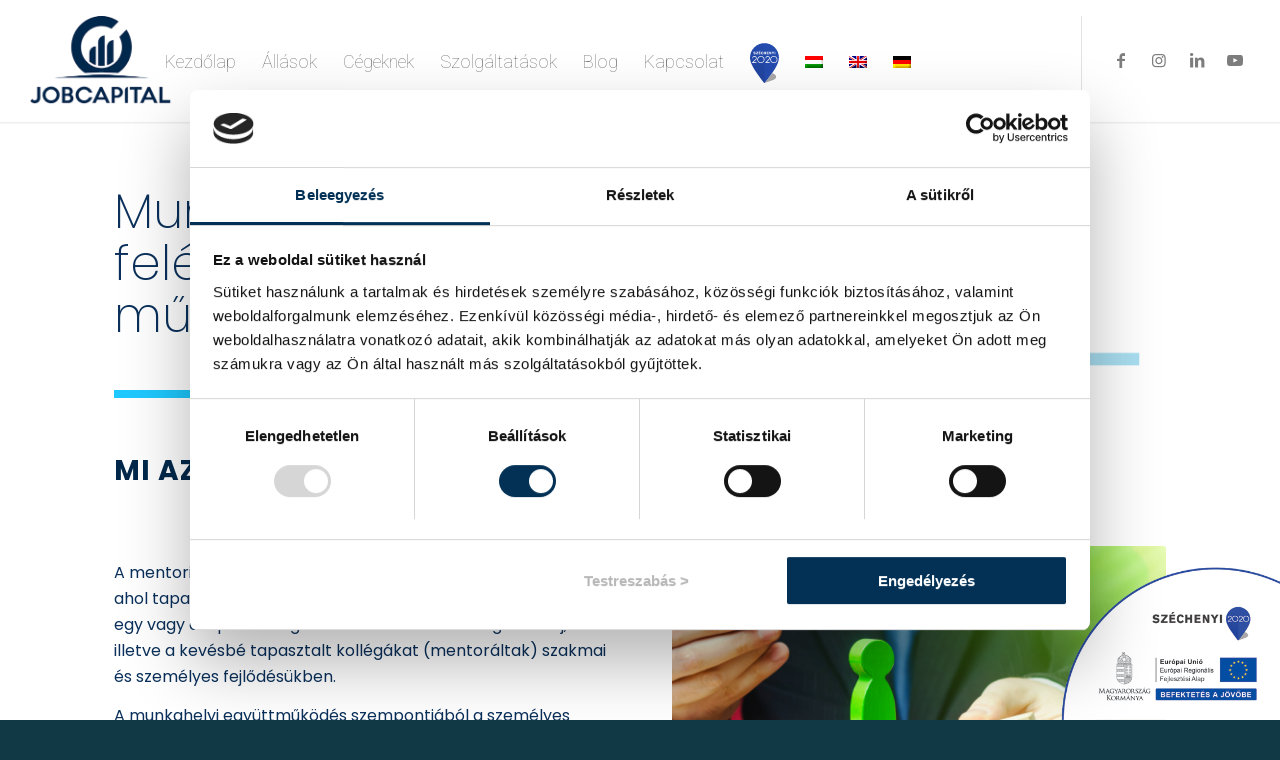

--- FILE ---
content_type: text/html; charset=UTF-8
request_url: https://jobcapital.hu/szolgaltatasok/mentoring/
body_size: 22481
content:
<!DOCTYPE html>
<html lang="hu-HU" class="html_stretched responsive av-preloader-disabled  html_header_top html_logo_left html_main_nav_header html_menu_right html_slim html_header_sticky html_header_shrinking_disabled html_mobile_menu_tablet html_header_searchicon_disabled html_content_align_center html_header_unstick_top html_header_stretch html_minimal_header html_minimal_header_shadow html_av-submenu-hidden html_av-submenu-display-click html_av-overlay-side html_av-overlay-side-classic html_av-submenu-clone html_entry_id_3779 av-cookies-no-cookie-consent av-default-lightbox av-no-preview html_text_menu_active av-mobile-menu-switch-default">
<head>
<meta charset="UTF-8" />


<!-- mobile setting -->
<meta name="viewport" content="width=device-width, initial-scale=1">

<!-- Scripts/CSS and wp_head hook -->
<meta name='robots' content='index, follow, max-image-preview:large, max-snippet:-1, max-video-preview:-1' />
	<style>img:is([sizes="auto" i], [sizes^="auto," i]) { contain-intrinsic-size: 3000px 1500px }</style>
	<link rel="alternate" hreflang="hu" href="https://jobcapital.hu/szolgaltatasok/mentoring/" />
<link rel="alternate" hreflang="en" href="https://jobcapital.hu/en/services/temporary-labour-placement-4/" />
<link rel="alternate" hreflang="de" href="https://jobcapital.hu/de/dienstleistungen/arbeitskraefteueberlassung-5/" />
<link rel="alternate" hreflang="x-default" href="https://jobcapital.hu/szolgaltatasok/mentoring/" />

	<!-- This site is optimized with the Yoast SEO plugin v25.7 - https://yoast.com/wordpress/plugins/seo/ -->
	<title>Munkahelyi mentoring felépítése és működtetése - Jobcapital</title>
	<meta name="description" content="A mentoring során a tapasztaltabb munkavállalók segítik az új, illetve kevésbé tapasztalt kollégákat a szakmai fejlődésükben." />
	<link rel="canonical" href="https://jobcapital.hu/szolgaltatasok/mentoring/" />
	<meta property="og:locale" content="hu_HU" />
	<meta property="og:type" content="article" />
	<meta property="og:title" content="Munkahelyi mentoring felépítése és működtetése - Jobcapital" />
	<meta property="og:description" content="A mentoring során a tapasztaltabb munkavállalók segítik az új, illetve kevésbé tapasztalt kollégákat a szakmai fejlődésükben." />
	<meta property="og:url" content="https://jobcapital.hu/szolgaltatasok/mentoring/" />
	<meta property="og:site_name" content="Jobcapital" />
	<meta property="article:publisher" content="https://www.facebook.com/jobcapitalpecs" />
	<meta property="article:modified_time" content="2025-03-12T09:49:27+00:00" />
	<meta property="og:image" content="https://jobcapital.hu/wp-content/uploads/mentoring-jobcapital-szolgaltatas-1024x683.jpg" />
	<meta property="og:image:width" content="1024" />
	<meta property="og:image:height" content="683" />
	<meta property="og:image:type" content="image/jpeg" />
	<meta name="twitter:card" content="summary_large_image" />
	<meta name="twitter:label1" content="Becsült olvasási idő" />
	<meta name="twitter:data1" content="18 perc" />
	<script type="application/ld+json" class="yoast-schema-graph">{"@context":"https://schema.org","@graph":[{"@type":"WebPage","@id":"https://jobcapital.hu/szolgaltatasok/mentoring/","url":"https://jobcapital.hu/szolgaltatasok/mentoring/","name":"Munkahelyi mentoring felépítése és működtetése - Jobcapital","isPartOf":{"@id":"https://jobcapital.hu/#website"},"primaryImageOfPage":{"@id":"https://jobcapital.hu/szolgaltatasok/mentoring/#primaryimage"},"image":{"@id":"https://jobcapital.hu/szolgaltatasok/mentoring/#primaryimage"},"thumbnailUrl":"https://jobcapital.hu/wp-content/uploads/mentoring-jobcapital-szolgaltatas-scaled.jpg","datePublished":"2023-08-29T12:37:17+00:00","dateModified":"2025-03-12T09:49:27+00:00","description":"A mentoring során a tapasztaltabb munkavállalók segítik az új, illetve kevésbé tapasztalt kollégákat a szakmai fejlődésükben.","breadcrumb":{"@id":"https://jobcapital.hu/szolgaltatasok/mentoring/#breadcrumb"},"inLanguage":"hu","potentialAction":[{"@type":"ReadAction","target":["https://jobcapital.hu/szolgaltatasok/mentoring/"]}]},{"@type":"ImageObject","inLanguage":"hu","@id":"https://jobcapital.hu/szolgaltatasok/mentoring/#primaryimage","url":"https://jobcapital.hu/wp-content/uploads/mentoring-jobcapital-szolgaltatas-scaled.jpg","contentUrl":"https://jobcapital.hu/wp-content/uploads/mentoring-jobcapital-szolgaltatas-scaled.jpg","width":2560,"height":1706},{"@type":"BreadcrumbList","@id":"https://jobcapital.hu/szolgaltatasok/mentoring/#breadcrumb","itemListElement":[{"@type":"ListItem","position":1,"name":"Home","item":"https://jobcapital.hu/"},{"@type":"ListItem","position":2,"name":"Szolgáltatások","item":"https://jobcapital.hu/szolgaltatasok/"},{"@type":"ListItem","position":3,"name":"Munkahelyi mentoring felépítése és működtetése"}]},{"@type":"WebSite","@id":"https://jobcapital.hu/#website","url":"https://jobcapital.hu/","name":"Jobcapital","description":"","publisher":{"@id":"https://jobcapital.hu/#organization"},"potentialAction":[{"@type":"SearchAction","target":{"@type":"EntryPoint","urlTemplate":"https://jobcapital.hu/?s={search_term_string}"},"query-input":{"@type":"PropertyValueSpecification","valueRequired":true,"valueName":"search_term_string"}}],"inLanguage":"hu"},{"@type":"Organization","@id":"https://jobcapital.hu/#organization","name":"Jobcapital","url":"https://jobcapital.hu/","logo":{"@type":"ImageObject","inLanguage":"hu","@id":"https://jobcapital.hu/#/schema/logo/image/","url":"https://jobcapital.hu/wp-content/uploads/jobcapital-logo.png","contentUrl":"https://jobcapital.hu/wp-content/uploads/jobcapital-logo.png","width":1163,"height":817,"caption":"Jobcapital"},"image":{"@id":"https://jobcapital.hu/#/schema/logo/image/"},"sameAs":["https://www.facebook.com/jobcapitalpecs","https://www.linkedin.com/company/jobcapital/?viewAsMember=true"]}]}</script>
	<!-- / Yoast SEO plugin. -->


<link rel='dns-prefetch' href='//jobcapital.hu' />
<link rel="alternate" type="application/rss+xml" title="Jobcapital &raquo; hírcsatorna" href="https://jobcapital.hu/feed/" />
<link rel="alternate" type="application/rss+xml" title="Jobcapital &raquo; hozzászólás hírcsatorna" href="https://jobcapital.hu/comments/feed/" />

<!-- google webfont font replacement -->

			<script type='text/javascript'>

				(function() {

					/*	check if webfonts are disabled by user setting via cookie - or user must opt in.	*/
					var html = document.getElementsByTagName('html')[0];
					var cookie_check = html.className.indexOf('av-cookies-needs-opt-in') >= 0 || html.className.indexOf('av-cookies-can-opt-out') >= 0;
					var allow_continue = true;
					var silent_accept_cookie = html.className.indexOf('av-cookies-user-silent-accept') >= 0;

					if( cookie_check && ! silent_accept_cookie )
					{
						if( ! document.cookie.match(/aviaCookieConsent/) || html.className.indexOf('av-cookies-session-refused') >= 0 )
						{
							allow_continue = false;
						}
						else
						{
							if( ! document.cookie.match(/aviaPrivacyRefuseCookiesHideBar/) )
							{
								allow_continue = false;
							}
							else if( ! document.cookie.match(/aviaPrivacyEssentialCookiesEnabled/) )
							{
								allow_continue = false;
							}
							else if( document.cookie.match(/aviaPrivacyGoogleWebfontsDisabled/) )
							{
								allow_continue = false;
							}
						}
					}

					if( allow_continue )
					{
						var f = document.createElement('link');

						f.type 	= 'text/css';
						f.rel 	= 'stylesheet';
						f.href 	= '//fonts.googleapis.com/css?family=Roboto:100,400,700&display=auto';
						f.id 	= 'avia-google-webfont';

						document.getElementsByTagName('head')[0].appendChild(f);
					}
				})();

			</script>
			<script type="text/javascript">
/* <![CDATA[ */
window._wpemojiSettings = {"baseUrl":"https:\/\/s.w.org\/images\/core\/emoji\/16.0.1\/72x72\/","ext":".png","svgUrl":"https:\/\/s.w.org\/images\/core\/emoji\/16.0.1\/svg\/","svgExt":".svg","source":{"concatemoji":"https:\/\/jobcapital.hu\/wp-includes\/js\/wp-emoji-release.min.js?ver=6.8.3"}};
/*! This file is auto-generated */
!function(s,n){var o,i,e;function c(e){try{var t={supportTests:e,timestamp:(new Date).valueOf()};sessionStorage.setItem(o,JSON.stringify(t))}catch(e){}}function p(e,t,n){e.clearRect(0,0,e.canvas.width,e.canvas.height),e.fillText(t,0,0);var t=new Uint32Array(e.getImageData(0,0,e.canvas.width,e.canvas.height).data),a=(e.clearRect(0,0,e.canvas.width,e.canvas.height),e.fillText(n,0,0),new Uint32Array(e.getImageData(0,0,e.canvas.width,e.canvas.height).data));return t.every(function(e,t){return e===a[t]})}function u(e,t){e.clearRect(0,0,e.canvas.width,e.canvas.height),e.fillText(t,0,0);for(var n=e.getImageData(16,16,1,1),a=0;a<n.data.length;a++)if(0!==n.data[a])return!1;return!0}function f(e,t,n,a){switch(t){case"flag":return n(e,"\ud83c\udff3\ufe0f\u200d\u26a7\ufe0f","\ud83c\udff3\ufe0f\u200b\u26a7\ufe0f")?!1:!n(e,"\ud83c\udde8\ud83c\uddf6","\ud83c\udde8\u200b\ud83c\uddf6")&&!n(e,"\ud83c\udff4\udb40\udc67\udb40\udc62\udb40\udc65\udb40\udc6e\udb40\udc67\udb40\udc7f","\ud83c\udff4\u200b\udb40\udc67\u200b\udb40\udc62\u200b\udb40\udc65\u200b\udb40\udc6e\u200b\udb40\udc67\u200b\udb40\udc7f");case"emoji":return!a(e,"\ud83e\udedf")}return!1}function g(e,t,n,a){var r="undefined"!=typeof WorkerGlobalScope&&self instanceof WorkerGlobalScope?new OffscreenCanvas(300,150):s.createElement("canvas"),o=r.getContext("2d",{willReadFrequently:!0}),i=(o.textBaseline="top",o.font="600 32px Arial",{});return e.forEach(function(e){i[e]=t(o,e,n,a)}),i}function t(e){var t=s.createElement("script");t.src=e,t.defer=!0,s.head.appendChild(t)}"undefined"!=typeof Promise&&(o="wpEmojiSettingsSupports",i=["flag","emoji"],n.supports={everything:!0,everythingExceptFlag:!0},e=new Promise(function(e){s.addEventListener("DOMContentLoaded",e,{once:!0})}),new Promise(function(t){var n=function(){try{var e=JSON.parse(sessionStorage.getItem(o));if("object"==typeof e&&"number"==typeof e.timestamp&&(new Date).valueOf()<e.timestamp+604800&&"object"==typeof e.supportTests)return e.supportTests}catch(e){}return null}();if(!n){if("undefined"!=typeof Worker&&"undefined"!=typeof OffscreenCanvas&&"undefined"!=typeof URL&&URL.createObjectURL&&"undefined"!=typeof Blob)try{var e="postMessage("+g.toString()+"("+[JSON.stringify(i),f.toString(),p.toString(),u.toString()].join(",")+"));",a=new Blob([e],{type:"text/javascript"}),r=new Worker(URL.createObjectURL(a),{name:"wpTestEmojiSupports"});return void(r.onmessage=function(e){c(n=e.data),r.terminate(),t(n)})}catch(e){}c(n=g(i,f,p,u))}t(n)}).then(function(e){for(var t in e)n.supports[t]=e[t],n.supports.everything=n.supports.everything&&n.supports[t],"flag"!==t&&(n.supports.everythingExceptFlag=n.supports.everythingExceptFlag&&n.supports[t]);n.supports.everythingExceptFlag=n.supports.everythingExceptFlag&&!n.supports.flag,n.DOMReady=!1,n.readyCallback=function(){n.DOMReady=!0}}).then(function(){return e}).then(function(){var e;n.supports.everything||(n.readyCallback(),(e=n.source||{}).concatemoji?t(e.concatemoji):e.wpemoji&&e.twemoji&&(t(e.twemoji),t(e.wpemoji)))}))}((window,document),window._wpemojiSettings);
/* ]]> */
</script>
<link rel='stylesheet' id='dashicons-css' href='https://jobcapital.hu/wp-includes/css/dashicons.min.css?ver=6.8.3' type='text/css' media='all' />
<link rel='stylesheet' id='post-views-counter-frontend-css' href='https://jobcapital.hu/wp-content/plugins/post-views-counter/css/frontend.min.css?ver=1.5.5' type='text/css' media='all' />
<style id='wp-emoji-styles-inline-css' type='text/css'>

	img.wp-smiley, img.emoji {
		display: inline !important;
		border: none !important;
		box-shadow: none !important;
		height: 1em !important;
		width: 1em !important;
		margin: 0 0.07em !important;
		vertical-align: -0.1em !important;
		background: none !important;
		padding: 0 !important;
	}
</style>
<link rel='stylesheet' id='eeb-css-frontend-css' href='https://jobcapital.hu/wp-content/plugins/email-encoder-bundle/core/includes/assets/css/style.css?ver=250429-202220' type='text/css' media='all' />
<link rel='stylesheet' id='wpml-legacy-dropdown-0-css' href='https://jobcapital.hu/wp-content/plugins/sitepress-multilingual-cms/templates/language-switchers/legacy-dropdown/style.min.css?ver=1' type='text/css' media='all' />
<style id='wpml-legacy-dropdown-0-inline-css' type='text/css'>
.wpml-ls-statics-shortcode_actions, .wpml-ls-statics-shortcode_actions .wpml-ls-sub-menu, .wpml-ls-statics-shortcode_actions a {border-color:#EEEEEE;}.wpml-ls-statics-shortcode_actions a, .wpml-ls-statics-shortcode_actions .wpml-ls-sub-menu a, .wpml-ls-statics-shortcode_actions .wpml-ls-sub-menu a:link, .wpml-ls-statics-shortcode_actions li:not(.wpml-ls-current-language) .wpml-ls-link, .wpml-ls-statics-shortcode_actions li:not(.wpml-ls-current-language) .wpml-ls-link:link {color:#444444;background-color:#ffffff;}.wpml-ls-statics-shortcode_actions .wpml-ls-sub-menu a:hover,.wpml-ls-statics-shortcode_actions .wpml-ls-sub-menu a:focus, .wpml-ls-statics-shortcode_actions .wpml-ls-sub-menu a:link:hover, .wpml-ls-statics-shortcode_actions .wpml-ls-sub-menu a:link:focus {color:#000000;background-color:#eeeeee;}.wpml-ls-statics-shortcode_actions .wpml-ls-current-language > a {color:#444444;background-color:#ffffff;}.wpml-ls-statics-shortcode_actions .wpml-ls-current-language:hover>a, .wpml-ls-statics-shortcode_actions .wpml-ls-current-language>a:focus {color:#000000;background-color:#eeeeee;}
</style>
<link rel='stylesheet' id='wpml-menu-item-0-css' href='https://jobcapital.hu/wp-content/plugins/sitepress-multilingual-cms/templates/language-switchers/menu-item/style.min.css?ver=1' type='text/css' media='all' />
<style id='wpml-menu-item-0-inline-css' type='text/css'>
#lang_sel img, #lang_sel_list img, #lang_sel_footer img { display: inline; } #top li.wpml-ls-menu-item ul { width: 44px; }
</style>
<link rel='stylesheet' id='avia-merged-styles-css' href='https://jobcapital.hu/wp-content/uploads/dynamic_avia/avia-merged-styles-37424d255191fa92d26379aa1b1c11ee---67fd0637d893e.css' type='text/css' media='all' />
<link rel='stylesheet' id='avia-single-post-3779-css' href='https://jobcapital.hu/wp-content/uploads/avia_posts_css/post-3779.css?ver=ver-1744636416' type='text/css' media='all' />
<script type="text/javascript" src="https://jobcapital.hu/wp-includes/js/jquery/jquery.min.js?ver=3.7.1" id="jquery-core-js"></script>
<script type="text/javascript" src="https://jobcapital.hu/wp-includes/js/jquery/jquery-migrate.min.js?ver=3.4.1" id="jquery-migrate-js"></script>
<script type="text/javascript" src="https://jobcapital.hu/wp-content/plugins/email-encoder-bundle/core/includes/assets/js/custom.js?ver=250429-202220" id="eeb-js-frontend-js"></script>
<script type="text/javascript" src="https://jobcapital.hu/wp-content/plugins/sitepress-multilingual-cms/templates/language-switchers/legacy-dropdown/script.min.js?ver=1" id="wpml-legacy-dropdown-0-js"></script>
<script type="text/javascript" src="https://jobcapital.hu/wp-content/uploads/dynamic_avia/avia-head-scripts-a526d3056c1a41ed0b50cb05137f3fe6---67fd0637f23db.js" id="avia-head-scripts-js"></script>
<link rel="https://api.w.org/" href="https://jobcapital.hu/wp-json/" /><link rel="alternate" title="JSON" type="application/json" href="https://jobcapital.hu/wp-json/wp/v2/pages/3779" /><link rel="EditURI" type="application/rsd+xml" title="RSD" href="https://jobcapital.hu/xmlrpc.php?rsd" />
<meta name="generator" content="WordPress 6.8.3" />
<link rel='shortlink' href='https://jobcapital.hu/?p=3779' />
<link rel="alternate" title="oEmbed (JSON)" type="application/json+oembed" href="https://jobcapital.hu/wp-json/oembed/1.0/embed?url=https%3A%2F%2Fjobcapital.hu%2Fszolgaltatasok%2Fmentoring%2F" />
<link rel="alternate" title="oEmbed (XML)" type="text/xml+oembed" href="https://jobcapital.hu/wp-json/oembed/1.0/embed?url=https%3A%2F%2Fjobcapital.hu%2Fszolgaltatasok%2Fmentoring%2F&#038;format=xml" />
<meta name="generator" content="WPML ver:4.7.6 stt:1,3,23;" />
<meta name="facebook-domain-verification" content="m5gk5blaa21mumbl0l2wpbi8xa2lfb" /><link rel="profile" href="http://gmpg.org/xfn/11" />
<link rel="alternate" type="application/rss+xml" title="Jobcapital RSS2 Feed" href="https://jobcapital.hu/feed/" />
<link rel="pingback" href="https://jobcapital.hu/xmlrpc.php" />
<!--[if lt IE 9]><script src="https://jobcapital.hu/wp-content/themes/enfold/js/html5shiv.js"></script><![endif]-->
<link rel="icon" href="https://jobcapital.hu/wp-content/uploads/jobcapital-favicon-1.png" type="image/png">
<!-- Google Tag Manager - Jobcapital-->
<script>(function(w,d,s,l,i){w[l]=w[l]||[];w[l].push({'gtm.start':
new Date().getTime(),event:'gtm.js'});var f=d.getElementsByTagName(s)[0],
j=d.createElement(s),dl=l!='dataLayer'?'&l='+l:'';j.async=true;j.src=
'https://www.googletagmanager.com/gtm.js?id='+i+dl;f.parentNode.insertBefore(j,f);
})(window,document,'script','dataLayer','GTM-WQ4SV6P');</script>
<!-- End Google Tag Manager -->

<script>
jQuery('.ntu').on('click', function (e) {
    e.preventDefault();
} )
</script>

<!-- To speed up the rendering and to display the site as fast as possible to the user we include some styles and scripts for above the fold content inline -->
<script type="text/javascript">'use strict';var avia_is_mobile=!1;if(/Android|webOS|iPhone|iPad|iPod|BlackBerry|IEMobile|Opera Mini/i.test(navigator.userAgent)&&'ontouchstart' in document.documentElement){avia_is_mobile=!0;document.documentElement.className+=' avia_mobile '}
else{document.documentElement.className+=' avia_desktop '};document.documentElement.className+=' js_active ';(function(){var e=['-webkit-','-moz-','-ms-',''],n='';for(var t in e){if(e[t]+'transform' in document.documentElement.style){document.documentElement.className+=' avia_transform ';n=e[t]+'transform'};if(e[t]+'perspective' in document.documentElement.style){document.documentElement.className+=' avia_transform3d '}};if(typeof document.getElementsByClassName=='function'&&typeof document.documentElement.getBoundingClientRect=='function'&&avia_is_mobile==!1){if(n&&window.innerHeight>0){setTimeout(function(){var e=0,o={},a=0,t=document.getElementsByClassName('av-parallax'),i=window.pageYOffset||document.documentElement.scrollTop;for(e=0;e<t.length;e++){t[e].style.top='0px';o=t[e].getBoundingClientRect();a=Math.ceil((window.innerHeight+i-o.top)*0.3);t[e].style[n]='translate(0px, '+a+'px)';t[e].style.top='auto';t[e].className+=' enabled-parallax '}},50)}}})();</script>		<style type="text/css" id="wp-custom-css">
			:root {
	color-scheme: light only;
}

@media only screen and (min-width: 989px) and  (max-width: 1550px) {
	
nav[data-selectname="Wähle eine Seite"] {
	display:flex!important;
}
nav[data-selectname="Wähle eine Seite"] .av-language-switch-item {
	display:none;
}
	nav[data-selectname="Wähle eine Seite"]	.menu-item-object-custom { 
		display:none;
	}
	
	nav[data-selectname="Wähle eine Seite"] .social_bookmarks {
    margin-top: -16px!important;
} 
	nav[data-selectname="Wähle eine Seite"] {
		
	}
	
	nav[data-selectname="Wähle eine Seite"] .avia-menu.av_menu_icon_beside  {
		padding-right:4px!important;
		margin-right:4px!important;
	}
}

label.input_checkbox_label, label.checkbox-formlabel {
    font-size: 1rem!important;
}

.noborder tbody tr td {
    border-width: 0 !important;
	padding: 0 !important;
}

.nobg,
.nobg tbody tr {
	background: none !important;
}

.mmform-container label.radio-label {
		font-weight: lighter !important;
	font-size: .9rem !important;
}

.mssysform .mmform-container button {
    background-color: rgb(248, 181, 8) !important;
}

.mmform-container label.formlabel,
.mmform-container label.checkbox-formlabel {
	font-weight: normal !important;
	font-size: .9rem !important;
}

.mmform-container button {
	font-weight: normal !important;
}

.mmform-container h2 {
		font-weight: normal !important;
	text-transform: none !important;
}

@media only screen and (max-width: 767px) {


	#top #fooldal-header .slideshow_caption {
		padding: 0;

	}

	.fooldal-hirlevel span,
	.fooldal-allasajanlatok span {
		position: initial !important;
	}

	.fooldal-hirlevel span.image-overlay-inside,
	.fooldal-allasajanlatok span.image-overlay-inside {
		display: none !important;
	}

	#szivesen-valtanal .content,
	#fooldal-allaskereses-menete .content {
		padding-top: 3rem;
		padding-bottom: 3rem;
	}

	
	#fooldal-blog .av-inner-masonry-content-pos-content {
    display: flex;
    flex-wrap: wrap;
    flex-direction: column;
    align-content: stretch;
    justify-content: space-evenly;
    align-items: center;
}
	
	#fooldal-blog .av-masonry-entry-title {
		font-size: 15px!important;
	}
	
	#fooldal-blog .av-masonry-entry-title,
	#fooldal-blog .av-masonry-entry-content,
	#fooldal-blog .av-masonry-date {
		position: unset;
		max-width: unset;
		text-align: center;
		margin-bottom: .1em;
	}

	#fooldal-blog .av-masonry-date {
		font-size: 0.7rem !important;
	}

	#fooldal-video {
		min-height: 20rem;
		margin-bottom: 0rem;
	}

	.buszkek-vagyunk .av-special-heading-tag {
		font-size: 1.2rem !important;
	}

	.ajanlasok .av-subheading p {
		padding-top: 1rem;
		font-size: 2.3rem;
	}

	.fooldal-ajanlas {
		margin-top: 3rem !important;
	}
	

	#fooldal-ajanlasok {
		min-height:
			750px;
	}

	#fooldal-ajanlasok-lent {
		min-height:
			1070px;
	}
	
	#blog-aloldal-karriertippek h3.slide-entry-title.entry-title, 	#blog-aloldal-karriertippek .slide-entry-excerpt.entry-content {
    font-size: 12px!important;
}

}


@media only screen and (max-width: 479px) {

	footer .social_bookmarks {
		display: inline-block;
		position: relative;
		right: 20%;
		margin-top: 10px !important;
		margin-bottom: 20px !important;


	}


}

@media only screen and (min-width:768px) and (max-width: 1500px){
	
	
span.fooldal-olvasstovabb {
    position: absolute!important;
    width: 45vh;
    height: 100px;
	bottom: unset!important;
	}

}

@media only screen and (min-width: 767px) {
			.border-left {
		border-left: 1px solid #000;
		padding-left: 70px;
	}
	


	
}

@media only screen and (min-width: 989px) {
		#header #header_main .container {
    width: 100%;
    max-width: none;
}
	
		.main_menu {
    right: -5rem;
}
	
	.logo {
		    left: -5rem!important;
	}
	


}

@media only screen and (min-width: 989px) and  (max-width: 1255px){
	
	#top nav .social_bookmarks {
    margin-top: -160px;
    float: right;
}
	
	.logo img {
		max-width: 6rem;
	}
}
}

		</style>
		<style type='text/css'>
@font-face {font-family: 'entypo-fontello'; font-weight: normal; font-style: normal; font-display: auto;
src: url('https://jobcapital.hu/wp-content/themes/enfold/config-templatebuilder/avia-template-builder/assets/fonts/entypo-fontello.woff2') format('woff2'),
url('https://jobcapital.hu/wp-content/themes/enfold/config-templatebuilder/avia-template-builder/assets/fonts/entypo-fontello.woff') format('woff'),
url('https://jobcapital.hu/wp-content/themes/enfold/config-templatebuilder/avia-template-builder/assets/fonts/entypo-fontello.ttf') format('truetype'),
url('https://jobcapital.hu/wp-content/themes/enfold/config-templatebuilder/avia-template-builder/assets/fonts/entypo-fontello.svg#entypo-fontello') format('svg'),
url('https://jobcapital.hu/wp-content/themes/enfold/config-templatebuilder/avia-template-builder/assets/fonts/entypo-fontello.eot'),
url('https://jobcapital.hu/wp-content/themes/enfold/config-templatebuilder/avia-template-builder/assets/fonts/entypo-fontello.eot?#iefix') format('embedded-opentype');
} #top .avia-font-entypo-fontello, body .avia-font-entypo-fontello, html body [data-av_iconfont='entypo-fontello']:before{ font-family: 'entypo-fontello'; }

@font-face {font-family: 'flaticon-sports'; font-weight: normal; font-style: normal; font-display: auto;
src: url('https://jobcapital.hu/wp-content/uploads/avia_fonts/flaticon-sports/flaticon-sports.woff2') format('woff2'),
url('https://jobcapital.hu/wp-content/uploads/avia_fonts/flaticon-sports/flaticon-sports.woff') format('woff'),
url('https://jobcapital.hu/wp-content/uploads/avia_fonts/flaticon-sports/flaticon-sports.ttf') format('truetype'),
url('https://jobcapital.hu/wp-content/uploads/avia_fonts/flaticon-sports/flaticon-sports.svg#flaticon-sports') format('svg'),
url('https://jobcapital.hu/wp-content/uploads/avia_fonts/flaticon-sports/flaticon-sports.eot'),
url('https://jobcapital.hu/wp-content/uploads/avia_fonts/flaticon-sports/flaticon-sports.eot?#iefix') format('embedded-opentype');
} #top .avia-font-flaticon-sports, body .avia-font-flaticon-sports, html body [data-av_iconfont='flaticon-sports']:before{ font-family: 'flaticon-sports'; }
</style>

<!--
Debugging Info for Theme support: 

Theme: Enfold
Version: 4.9.2.1
Installed: enfold
AviaFramework Version: 5.0
AviaBuilder Version: 4.8
aviaElementManager Version: 1.0.1
ML:512-PU:39-PLA:18
WP:6.8.3
Compress: CSS:all theme files - JS:all theme files
Updates: disabled
PLAu:17
-->
</head>

<body id="top" class="wp-singular page-template-default page page-id-3779 page-child parent-pageid-517 wp-theme-enfold stretched rtl_columns av-curtain-numeric poppins-custom poppins  avia-responsive-images-support av-recaptcha-enabled av-google-badge-hide" itemscope="itemscope" itemtype="https://schema.org/WebPage" >
<!-- Google Tag Manager (noscript) - Jobcapital -->
<noscript><iframe src="https://www.googletagmanager.com/ns.html?id=GTM-WQ4SV6P"
height="0" width="0" style="display:none;visibility:hidden"></iframe></noscript>
<!-- End Google Tag Manager (noscript) -->


	
	<div id='wrap_all'>

	
<header id='header' class='all_colors header_color light_bg_color  av_header_top av_logo_left av_main_nav_header av_menu_right av_slim av_header_sticky av_header_shrinking_disabled av_header_stretch av_mobile_menu_tablet av_header_searchicon_disabled av_header_unstick_top av_minimal_header av_minimal_header_shadow av_bottom_nav_disabled  av_alternate_logo_active av_header_border_disabled'  role="banner" itemscope="itemscope" itemtype="https://schema.org/WPHeader" >

		<div  id='header_main' class='container_wrap container_wrap_logo'>

        <div class='container av-logo-container'><div class='inner-container'><span class='logo avia-standard-logo'><a href='https://jobcapital.hu/' class=''><img src="https://jobcapital.hu/wp-content/uploads/jobcapital-logo-kek-1-300x187.png" height="100" width="300" alt='Jobcapital' title='' /></a></span><nav class='main_menu' data-selectname='Válasszon lapot'  role="navigation" itemscope="itemscope" itemtype="https://schema.org/SiteNavigationElement" ><div class="avia-menu av-main-nav-wrap av_menu_icon_beside"><ul role="menu" class="menu av-main-nav" id="avia-menu"><li role="menuitem" id="menu-item-883" class="menu-item menu-item-type-post_type menu-item-object-page menu-item-home menu-item-top-level menu-item-top-level-1"><a href="https://jobcapital.hu/" itemprop="url" tabindex="0"><span class="avia-bullet"></span><span class="avia-menu-text">Kezdőlap</span><span class="avia-menu-fx"><span class="avia-arrow-wrap"><span class="avia-arrow"></span></span></span></a></li>
<li role="menuitem" id="menu-item-1486" class="menu-item menu-item-type-custom menu-item-object-custom menu-item-top-level menu-item-top-level-2"><a target="_blank" href="https:///allas.jobcapital.hu" itemprop="url" tabindex="0"><span class="avia-bullet"></span><span class="avia-menu-text">Állások</span><span class="avia-menu-fx"><span class="avia-arrow-wrap"><span class="avia-arrow"></span></span></span></a></li>
<li role="menuitem" id="menu-item-884" class="menu-item menu-item-type-post_type menu-item-object-page menu-item-top-level menu-item-top-level-3"><a href="https://jobcapital.hu/cegeknek/" itemprop="url" tabindex="0"><span class="avia-bullet"></span><span class="avia-menu-text">Cégeknek</span><span class="avia-menu-fx"><span class="avia-arrow-wrap"><span class="avia-arrow"></span></span></span></a></li>
<li role="menuitem" id="menu-item-886" class="menu-item menu-item-type-post_type menu-item-object-page current-page-ancestor menu-item-has-children menu-item-top-level menu-item-top-level-4"><a href="https://jobcapital.hu/szolgaltatasok/" itemprop="url" tabindex="0"><span class="avia-bullet"></span><span class="avia-menu-text">Szolgáltatások</span><span class="avia-menu-fx"><span class="avia-arrow-wrap"><span class="avia-arrow"></span></span></span></a>


<ul class="sub-menu">
	<li role="menuitem" id="menu-item-1390" class="menu-item menu-item-type-post_type menu-item-object-page"><a href="https://jobcapital.hu/szolgaltatasok/munkaero-kozvetites/" itemprop="url" tabindex="0"><span class="avia-bullet"></span><span class="avia-menu-text">Munkaerő-közvetítés</span></a></li>
	<li role="menuitem" id="menu-item-1389" class="menu-item menu-item-type-post_type menu-item-object-page"><a href="https://jobcapital.hu/szolgaltatasok/munkaero-kolcsonzes/" itemprop="url" tabindex="0"><span class="avia-bullet"></span><span class="avia-menu-text">Munkaerő-kölcsönzés</span></a></li>
	<li role="menuitem" id="menu-item-1387" class="menu-item menu-item-type-post_type menu-item-object-page"><a href="https://jobcapital.hu/szolgaltatasok/executive-search/" itemprop="url" tabindex="0"><span class="avia-bullet"></span><span class="avia-menu-text">Executive Search – vezetői kiválasztás</span></a></li>
	<li role="menuitem" id="menu-item-1388" class="menu-item menu-item-type-post_type menu-item-object-page"><a href="https://jobcapital.hu/szolgaltatasok/hr-management/" itemprop="url" tabindex="0"><span class="avia-bullet"></span><span class="avia-menu-text">HR management</span></a></li>
	<li role="menuitem" id="menu-item-5449" class="menu-item menu-item-type-post_type menu-item-object-page"><a href="https://jobcapital.hu/szolgaltatasok/call-center/" itemprop="url" tabindex="0"><span class="avia-bullet"></span><span class="avia-menu-text">Call center</span></a></li>
	<li role="menuitem" id="menu-item-5866" class="menu-item menu-item-type-post_type menu-item-object-page"><a href="https://jobcapital.hu/szolgaltatasok/talentum/" itemprop="url" tabindex="0"><span class="avia-bullet"></span><span class="avia-menu-text">Talentum szolgáltatás</span></a></li>
</ul>
</li>
<li role="menuitem" id="menu-item-926" class="menu-item menu-item-type-post_type menu-item-object-page menu-item-top-level menu-item-top-level-5"><a href="https://jobcapital.hu/blog/" itemprop="url" tabindex="0"><span class="avia-bullet"></span><span class="avia-menu-text">Blog</span><span class="avia-menu-fx"><span class="avia-arrow-wrap"><span class="avia-arrow"></span></span></span></a></li>
<li role="menuitem" id="menu-item-888" class="menu-item menu-item-type-post_type menu-item-object-page menu-item-top-level menu-item-top-level-6"><a href="https://jobcapital.hu/kapcsolat/" itemprop="url" tabindex="0"><span class="avia-bullet"></span><span class="avia-menu-text">Kapcsolat</span><span class="avia-menu-fx"><span class="avia-arrow-wrap"><span class="avia-arrow"></span></span></span></a></li>
<li role="menuitem" id="menu-item-1840" class="menu-item menu-item-type-custom menu-item-object-custom menu-item-top-level menu-item-top-level-7"><a href="/palyazatok/" itemprop="url" tabindex="0"><span class="avia-bullet"></span><span class="avia-menu-text"><img src="/wp-content/uploads/szechenyi2020.svg" alt="Széchenyi 2020 csepp logó álló" loading="lazy" class="szechenyi2020"></span><span class="avia-menu-fx"><span class="avia-arrow-wrap"><span class="avia-arrow"></span></span></span></a></li>
<li role="menuitem" id="menu-item-wpml-ls-11-hu" class="menu-item-language menu-item-language-current menu-item wpml-ls-slot-11 wpml-ls-item wpml-ls-item-hu wpml-ls-current-language wpml-ls-menu-item wpml-ls-first-item menu-item-type-wpml_ls_menu_item menu-item-object-wpml_ls_menu_item menu-item-top-level menu-item-top-level-8"><a title="Switch to " href="https://jobcapital.hu/szolgaltatasok/mentoring/" itemprop="url" tabindex="0"><span class="avia-bullet"></span><span class="avia-menu-text"><img
            class="wpml-ls-flag"
            src="https://jobcapital.hu/wp-content/plugins/sitepress-multilingual-cms/res/flags/hu.png"
            alt="Magyar"
            
            
    /></span><span class="avia-menu-fx"><span class="avia-arrow-wrap"><span class="avia-arrow"></span></span></span></a></li>
<li role="menuitem" id="menu-item-wpml-ls-11-en" class="menu-item-language menu-item wpml-ls-slot-11 wpml-ls-item wpml-ls-item-en wpml-ls-menu-item menu-item-type-wpml_ls_menu_item menu-item-object-wpml_ls_menu_item menu-item-top-level menu-item-top-level-9"><a title="Switch to " href="https://jobcapital.hu/en/services/temporary-labour-placement-4/" itemprop="url" tabindex="0"><span class="avia-bullet"></span><span class="avia-menu-text"><img
            class="wpml-ls-flag"
            src="https://jobcapital.hu/wp-content/plugins/sitepress-multilingual-cms/res/flags/en.png"
            alt="angol"
            
            
    /></span><span class="avia-menu-fx"><span class="avia-arrow-wrap"><span class="avia-arrow"></span></span></span></a></li>
<li role="menuitem" id="menu-item-wpml-ls-11-de" class="menu-item-language menu-item wpml-ls-slot-11 wpml-ls-item wpml-ls-item-de wpml-ls-menu-item wpml-ls-last-item menu-item-type-wpml_ls_menu_item menu-item-object-wpml_ls_menu_item menu-item-top-level menu-item-top-level-10"><a title="Switch to " href="https://jobcapital.hu/de/dienstleistungen/arbeitskraefteueberlassung-5/" itemprop="url" tabindex="0"><span class="avia-bullet"></span><span class="avia-menu-text"><img
            class="wpml-ls-flag"
            src="https://jobcapital.hu/wp-content/plugins/sitepress-multilingual-cms/res/flags/de.png"
            alt="német"
            
            
    /></span><span class="avia-menu-fx"><span class="avia-arrow-wrap"><span class="avia-arrow"></span></span></span></a></li>
<li class='av-language-switch-item language_hu avia_current_lang'><a href="https://jobcapital.hu/szolgaltatasok/mentoring/"><span class='language_flag'><img title='Magyar' src='https://jobcapital.hu/wp-content/plugins/sitepress-multilingual-cms/res/flags/hu.png' /></span></a></li><li class='av-language-switch-item language_en '><a href="https://jobcapital.hu/en/services/temporary-labour-placement-4/"><span class='language_flag'><img title='English' src='https://jobcapital.hu/wp-content/plugins/sitepress-multilingual-cms/res/flags/en.png' /></span></a></li><li class='av-language-switch-item language_de '><a href="https://jobcapital.hu/de/dienstleistungen/arbeitskraefteueberlassung-5/"><span class='language_flag'><img title='Deutsch' src='https://jobcapital.hu/wp-content/plugins/sitepress-multilingual-cms/res/flags/de.png' /></span></a></li><li class="av-burger-menu-main menu-item-avia-special ">
	        			<a href="#" aria-label="Menu" aria-hidden="false">
							<span class="av-hamburger av-hamburger--spin av-js-hamburger">
								<span class="av-hamburger-box">
						          <span class="av-hamburger-inner"></span>
						          <strong>Menu</strong>
								</span>
							</span>
							<span class="avia_hidden_link_text">Menu</span>
						</a>
	        		   </li></ul></div><ul class='noLightbox social_bookmarks icon_count_4'><li class='social_bookmarks_facebook av-social-link-facebook social_icon_1'><a target="_blank" aria-label="Link to Facebook" href='https://www.facebook.com/jobcapitalpecs/' aria-hidden='false' data-av_icon='' data-av_iconfont='entypo-fontello' title='Facebook' rel="noopener"><span class='avia_hidden_link_text'>Facebook</span></a></li><li class='social_bookmarks_instagram av-social-link-instagram social_icon_2'><a target="_blank" aria-label="Link to Instagram" href='https://www.instagram.com/jobcapital/?hl=hu' aria-hidden='false' data-av_icon='' data-av_iconfont='entypo-fontello' title='Instagram' rel="noopener"><span class='avia_hidden_link_text'>Instagram</span></a></li><li class='social_bookmarks_linkedin av-social-link-linkedin social_icon_3'><a target="_blank" aria-label="Link to LinkedIn" href='https://www.linkedin.com/company/jobcapital/' aria-hidden='false' data-av_icon='' data-av_iconfont='entypo-fontello' title='LinkedIn' rel="noopener"><span class='avia_hidden_link_text'>LinkedIn</span></a></li><li class='social_bookmarks_youtube av-social-link-youtube social_icon_4'><a target="_blank" aria-label="Link to Youtube" href='https://www.youtube.com/channel/UC30B7g-FBUyqNJb2_ToA4Qg' aria-hidden='false' data-av_icon='' data-av_iconfont='entypo-fontello' title='Youtube' rel="noopener"><span class='avia_hidden_link_text'>Youtube</span></a></li></ul></nav></div> </div> 
		<!-- end container_wrap-->
		</div>
		<div class='header_bg'></div>

<!-- end header -->
</header>

	<div id='main' class='all_colors' data-scroll-offset='88'>

	<div id='av_section_1'  class='avia-section av-x2aqo-e7666224993b1f2650b3e0360da25cd4 main_color avia-section-default avia-no-border-styling  avia-builder-el-0  el_before_av_section  avia-builder-el-first  szolgaltatasok-hero avia-bg-style-scroll container_wrap fullsize'  data-section-bg-repeat='no-repeat'><div class='container av-section-cont-open' ><main  role="main" itemprop="mainContentOfPage"  class='template-page content  av-content-full alpha units'><div class='post-entry post-entry-type-page post-entry-3779'><div class='entry-content-wrapper clearfix'>
<div class='flex_column av-spmb4-193ca2c3e9b849bbf978c0227ee1dcc1 av_three_fifth  avia-builder-el-1  el_before_av_one_third  avia-builder-el-first  first flex_column_div '   ><div  class='av-special-heading av-l3x0k1ah-80727500476c7203b082d3d78e4561f7 av-special-heading-h3 blockquote modern-quote  avia-builder-el-2  avia-builder-el-no-sibling '><h3 class='av-special-heading-tag'  itemprop="headline"  >Munkahelyi mentoring felépítése és működtetése</h3><div class="special-heading-border"><div class="special-heading-inner-border"></div></div></div></div><div class='flex_column av-n4hkg-27f5e11cc05652666830c101b14661d3 av_one_third  avia-builder-el-3  el_after_av_three_fifth  avia-builder-el-last  flex_column_div '   ></div>

</div></div></main><!-- close content main element --></div></div><div id='av_section_2'  class='avia-section av-1civbyk-31d0c3d14629c12bf672195c1659e934 main_color avia-section-large avia-no-border-styling  avia-builder-el-4  el_after_av_section  el_before_av_layout_row  szolgaltatasok-form avia-bg-style-scroll container_wrap fullsize'  ><div class='container av-section-cont-open' ><div class='template-page content  av-content-full alpha units'><div class='post-entry post-entry-type-page post-entry-3779'><div class='entry-content-wrapper clearfix'>
<div class='flex_column av-2wetf2-11346325154b14863b38782887135816 av_one_full  avia-builder-el-5  el_before_av_one_half  avia-builder-el-first  first flex_column_div '   ><section  class='av_textblock_section av-l4blnbhm-920933b21f8520fca97647761607cbfe'  itemscope="itemscope" itemtype="https://schema.org/CreativeWork" ><div class='avia_textblock'  itemprop="text" ><h2><strong>Mi az a Mentoring?</strong></h2>
</div></section></div><div class='flex_column av-1amo4m4-ded4fdcb2b1fa9a3bc276dcf3f1a6a1d av_one_half  avia-builder-el-7  el_after_av_one_full  el_before_av_one_half  first flex_column_div av-zero-column-padding column-top-margin'   ><section  class='av_textblock_section av-l3x0z208-3e07680b7cbb1359772193062313d194'  itemscope="itemscope" itemtype="https://schema.org/CreativeWork" ><div class='avia_textblock'  itemprop="text" ><p>A mentoring az on-boardingon belül egy strukturált folyamat, ahol tapasztaltabb munkatársak (mentorok) rendszeres egy-egy vagy csoportos foglalkozások keretében segítik az új, illetve a kevésbé tapasztalt kollégákat (mentoráltak) szakmai és személyes fejlődésükben.</p>
<p>A munkahelyi együttműködés szempontjából a személyes kapcsolatok nélkülözhetetlenek, különösen a hibrid és távoli munkavégzés korában. Az üzleti teljesítmény javítása és a tehetség fejlesztése érdekében egyre több vállalat fordul a munkahelyi mentorprogramok felé. De mi az a mentorprogram pontosan, és hogyan hozható létre hatékonyan? Ebben az útmutatóban a mentorprogramok kritikus aspektusaira fókuszálunk, és azt is megnézzük, miért érdemes HR tanácsadó céggel dolgozni a program kidolgozásában.</p>
</div></section>
<div  id="reszletek"  class='avia-button-wrap avia-button-left  avia-builder-el-9  el_after_av_textblock  avia-builder-el-last ' ><a href='#oldal'  class='avia-button av-l4blde0d-3841578920431bf6f99f2b755ced49cd avia-icon_select-no avia-size-large avia-position-left avia-color-orange' ><span class='avia_iconbox_title' >Nézzük a részleteket</span></a></div></div><div class='flex_column av-9k3jur-79d556cf2b2adae06a0c97c3f1fd46e8 av_one_half  avia-builder-el-10  el_after_av_one_half  el_before_av_one_half  ntu flex_column_div av-zero-column-padding column-top-margin'   id="oldal"  ><div  class='avia-image-container av-lkgnx7vt-424bcbfb7b2961488fd5b2ed7acd8f7b av-styling- avia-align-center  avia-builder-el-11  avia-builder-el-no-sibling '  itemprop="image" itemscope="itemscope" itemtype="https://schema.org/ImageObject" ><div class="avia-image-container-inner"><div class="avia-image-overlay-wrap"><img decoding="async" class='wp-image-3796 avia-img-lazy-loading-not-3796 avia_image' src="https://jobcapital.hu/wp-content/uploads/jobcapital-mentoring-1024x654.jpg" alt='' title='jobcapital-mentoring'  height="654" width="1024"  itemprop="thumbnailUrl" srcset="https://jobcapital.hu/wp-content/uploads/jobcapital-mentoring-1024x654.jpg 1024w, https://jobcapital.hu/wp-content/uploads/jobcapital-mentoring-300x192.jpg 300w, https://jobcapital.hu/wp-content/uploads/jobcapital-mentoring-768x490.jpg 768w, https://jobcapital.hu/wp-content/uploads/jobcapital-mentoring-1536x981.jpg 1536w, https://jobcapital.hu/wp-content/uploads/jobcapital-mentoring-2048x1308.jpg 2048w, https://jobcapital.hu/wp-content/uploads/jobcapital-mentoring-1500x958.jpg 1500w, https://jobcapital.hu/wp-content/uploads/jobcapital-mentoring-705x450.jpg 705w" sizes="(max-width: 1024px) 100vw, 1024px" /></div></div></div></div><div class='flex_column av-1a4aovw-627c317798069ee39094c05b7d51495a av_one_half  avia-builder-el-12  el_after_av_one_half  el_before_av_one_half  first flex_column_div av-zero-column-padding column-top-margin'   ><div  class='avia-image-container av-l4blcoe3-08c7112dc6cdd4173302af9ad432655f av-styling- avia-align-center  avia-builder-el-13  avia-builder-el-no-sibling '  itemprop="image" itemscope="itemscope" itemtype="https://schema.org/ImageObject" ><div class="avia-image-container-inner"><div class="avia-image-overlay-wrap"><img decoding="async" class='wp-image-3790 avia-img-lazy-loading-not-3790 avia_image' src="https://jobcapital.hu/wp-content/uploads/jobcapital-mentoring-portre-683x1024.jpg" alt='' title='jobcapital-mentoring-portre'  height="1024" width="683"  itemprop="thumbnailUrl" srcset="https://jobcapital.hu/wp-content/uploads/jobcapital-mentoring-portre-683x1024.jpg 683w, https://jobcapital.hu/wp-content/uploads/jobcapital-mentoring-portre-200x300.jpg 200w, https://jobcapital.hu/wp-content/uploads/jobcapital-mentoring-portre-768x1152.jpg 768w, https://jobcapital.hu/wp-content/uploads/jobcapital-mentoring-portre-1024x1536.jpg 1024w, https://jobcapital.hu/wp-content/uploads/jobcapital-mentoring-portre-1365x2048.jpg 1365w, https://jobcapital.hu/wp-content/uploads/jobcapital-mentoring-portre-1000x1500.jpg 1000w, https://jobcapital.hu/wp-content/uploads/jobcapital-mentoring-portre-470x705.jpg 470w, https://jobcapital.hu/wp-content/uploads/jobcapital-mentoring-portre-scaled.jpg 1707w" sizes="(max-width: 683px) 100vw, 683px" /></div></div></div></div><div class='flex_column av-6ud16r-f7ef7f8adfd7f0b11651613a33dcc672 av_one_half  avia-builder-el-14  el_after_av_one_half  el_before_av_one_half  ntu flex_column_div av-zero-column-padding column-top-margin'   id="oldal"  ><section  class='av_textblock_section av-lkgnev80-21a6e66fd25e4b34672b5062f88014bf'  itemscope="itemscope" itemtype="https://schema.org/CreativeWork" ><div class='avia_textblock'  itemprop="text" ><h2><strong>Mire jó a Mentoring?</strong></h2>
<h4><strong>Szakmai Fejlődés: Gyorsabb beilleszkedés és fejlődés a munkahelyen</strong></h4>
<p>A mentorprogramok lehetővé teszik a munkavállalók számára, hogy gyorsan megtanulják a munkakörükhöz szükséges szakmai ismereteket és képességeket. A mentortól kapott gyakorlati tanácsok és iránymutatások segíthetnek a munkafolyamatokba való gyorsabb beilleszkedésben, valamint a szakmai fejlődés felgyorsításában. Ennek eredményeként a munkavállalók hamarabb válnak produktívvá és hatékonnyá.</p>
<h4><strong>Belső Networking: Segít kapcsolatokat építeni a szervezeten belül</strong></h4>
<p>A mentoring lehetőséget kínál arra, hogy a munkavállalók szélesebb körű kapcsolatrendszert építsenek ki a cégen belül. A mentorálás során nem csak a mentorral, hanem annak szakmai és üzleti kapcsolataival is megismerkedhetnek. Ezen túlmenően, a programok gyakran biztosítanak közös projekteket és csapatépítő tevékenységeket, amelyek elősegítik az együttműködést.</p>
<h4><strong>Megtartás és elkötelezettség: Magasabb munkatársi megtartás és elégedettség</strong></h4>
<p>A mentorprogramok növelhetik a munkavállalók elkötelezettségét és elégedettségét, ami hosszú távon a megtartási arányok javulásához vezet. A mentoráltak gyakran érzik úgy, hogy a vállalat törődik a fejlődésükkel és karrierjükkel, ami növeli a vállalathoz való hűségüket. A program célja, hogy a munkavállalóknak segítsen megérteni a vállalati kultúrát és értékeket, amelyek közösségi érzést és elkötelezettséget generálnak.</p>
<h4><strong>Innováció és kreativitás: Új perspektívák és ötletek bevonása a céges kultúrába</strong></h4>
<p>A mentoráltak friss és új perspektívákat hozhatnak a cégbe, amelyek ösztönözhetik az innovációt és a kreativitást. A mentorok pedig a tapasztalatukkal és ismereteikkel segíthetnek ezeket az ötleteket a gyakorlatban is megvalósítani. A közös brainstormingok és projektek során a különböző generációk és szakmai háttérrel rendelkező emberek találkoznak, ami egy sokszínű munkakörnyezetet teremt.</p>
</div></section></div><div class='flex_column av-5zka02-38dbe9ee9e344cc79d959c65ad0e91c5 av_one_half  avia-builder-el-16  el_after_av_one_half  el_before_av_one_half  first flex_column_div av-zero-column-padding column-top-margin'   ><section  class='av_textblock_section av-lk833u2n-96c66fd89045fa09955c3b414576fc76'  itemscope="itemscope" itemtype="https://schema.org/CreativeWork" ><div class='avia_textblock'  itemprop="text" ><h2><strong>Hogyan épül fel egy jó mentorprogram?</strong></h2>
<h4><strong>Célkitűzés: Tisztázni kell a program céljait és mérhető eredményeket kell definiálni</strong></h4>
<p>Egy sikeres mentorprogram alapja a jól definiált célkitűzés. Meg kell határozni, hogy a program milyen konkrét eredményeket kíván elérni, például az új munkatársak beillesztését, megtartását, szakmai fejlődést vagy a network erősítését. Ezen túlmenően fontos, hogy ezek az eredmények mérhetők és értékelhetők legyenek, például a résztvevők elégedettségének felmérése vagy a fejlődésük nyomon követése által.</p>
<h4><strong>Párosítás: A mentor-mentorált párosításnak összhangban kell lennie az egyéni és a céges célokkal</strong></h4>
<p>A mentor és a mentorált közötti jó kapcsolat elengedhetetlen a program sikerességéhez. A párosításnál figyelembe kell venni mind az egyéni, mind a vállalati célokat és kompetenciákat. Egy jó párosítás lehetőséget teremt arra, hogy mindkét fél számára hasznos és tanulságos legyen a kapcsolat, és hogy a mentorált fejlődése összhangban legyen a vállalat szélesebb céljaival.</p>
<h4><strong>Struktúra és rugalmasság: Átlátható rendszer kialakítása, ugyanakkor helyet hagyva az egyéni igényeknek</strong></h4>
<p>A mentorprogramnak egyértelmű, átlátható struktúrával kell rendelkeznie, hogy a résztvevők pontosan tudják, milyen lépéseken mennek keresztül és mit várhatnak el a folyamattól. Ugyanakkor fontos a rugalmasság is: a programnak lehetőséget kell biztosítania arra, hogy a mentoráltak egyéni igényeit és a váratlan helyzeteket is kezelni tudja.</p>
<h4><strong>Folyamatos támogatás és értékelés: Az eredmények rendszeres mérése és a program adaptálása</strong></h4>
<p>Az eredmények és a visszajelzések rendszeres gyűjtése és elemzése kulcsfontosságú a mentorprogram sikerességéhez. Ezen információk alapján lehetőség nyílik a program finomhangolására és továbbfejlesztésére. A folyamatos értékelés nem csak a mentoráltak, hanem a mentorok számára is hasznos visszajelzést nyújt, és segít abban, hogy a program idővel egyre hatékonyabb és célirányosabb legyen.</p>
</div></section></div><div class='flex_column av-4eq0vm-7e7c02e4532f082074658955c832f9ed av_one_half  avia-builder-el-18  el_after_av_one_half  el_before_av_one_full  flex_column_div av-zero-column-padding column-top-margin'   ><div  class='avia-image-container av-lk85lvxa-353e3c38b6871445e2749435f1c98bcf av-styling- avia-align-center  avia-builder-el-19  avia-builder-el-no-sibling '  itemprop="image" itemscope="itemscope" itemtype="https://schema.org/ImageObject" ><div class="avia-image-container-inner"><div class="avia-image-overlay-wrap"><img decoding="async" class='wp-image-3793 avia-img-lazy-loading-not-3793 avia_image' src="https://jobcapital.hu/wp-content/uploads/mentoring-jobcapital-portre-681x1024.jpg" alt='' title='mentoring-jobcapital-portre'  height="1024" width="681"  itemprop="thumbnailUrl" srcset="https://jobcapital.hu/wp-content/uploads/mentoring-jobcapital-portre-681x1024.jpg 681w, https://jobcapital.hu/wp-content/uploads/mentoring-jobcapital-portre-200x300.jpg 200w, https://jobcapital.hu/wp-content/uploads/mentoring-jobcapital-portre-768x1154.jpg 768w, https://jobcapital.hu/wp-content/uploads/mentoring-jobcapital-portre-1022x1536.jpg 1022w, https://jobcapital.hu/wp-content/uploads/mentoring-jobcapital-portre-1363x2048.jpg 1363w, https://jobcapital.hu/wp-content/uploads/mentoring-jobcapital-portre-998x1500.jpg 998w, https://jobcapital.hu/wp-content/uploads/mentoring-jobcapital-portre-469x705.jpg 469w, https://jobcapital.hu/wp-content/uploads/mentoring-jobcapital-portre-scaled.jpg 1703w" sizes="(max-width: 681px) 100vw, 681px" /></div></div></div></div><div class='flex_column av-37rtaq-a75f82bfd668fce6cb815e7e1ff6bfdc av_one_full  avia-builder-el-20  el_after_av_one_half  el_before_av_one_full  first flex_column_div av-zero-column-padding column-top-margin'   ><section  class='av_textblock_section av-lk8839cf-6c4ea4b864814f44e01ae59ad5984cbc'  itemscope="itemscope" itemtype="https://schema.org/CreativeWork" ><div class='avia_textblock'  itemprop="text" ><h2 style="text-align: center;"><strong>Hogyan segít a Jobcapital?</strong></h2>
</div></section></div><div class='flex_column av-628aur-b3d76b42fec4a7313b51cca8e50057fc av_one_full  avia-builder-el-22  el_after_av_one_full  el_before_av_one_full  first flex_column_div av-zero-column-padding column-top-margin'   ><section  class='av_textblock_section av-lkgqrdt8-a5ff4c0aafaf9eb51c23c966eb4d4114'  itemscope="itemscope" itemtype="https://schema.org/CreativeWork" ><div class='avia_textblock'  itemprop="text" ><h4><strong>Szakértői irányítás:</strong> A HR tanácsadók, mint a Jobcapital szakértelmet és tapasztalatot hoznak a program tervezésébe és működtetésébe</h4>
<p>Olyan jelentős tapasztalattal és szakértői háttérrel rendelkezünk, amely lehetővé teszi számukra, hogy útmutatást és iránymutatást nyújtsanak a mentoring programok tervezése során. A szakértői irányítás segíthet elkerülni a gyakori hibákat, és biztosítja, hogy a cég HR stratégiája összhangban legyen a piaci trendekkel és jogszabályi előírásokkal.</p>
<h4>Idő és erőforrás: A program gyorsabban és hatékonyabban indítható</h4>
<p>Bevált módszereinkkel és eszközeinkkel gyorsítani tudjuk a programok kialakítását és végrehajtását. Ennek eredményeként jelentős idő- és erőforrás-megtakarítás érhető el, amelyek máskülönben az intern erőforrásokra hárulnának.</p>
<h4>Adaptálhatóság: Segíthetünk a programot a vállalati kultúrához és a változó igényekhez igazítani</h4>
<p>A változó piaci körülmények és vállalati igények gyakran adaptációt és rugalmasságot igényelnek. Segítünk a programok személyre szabásában és a vállalati kultúrához való alkalmazásában, így biztosítva, hogy azok tartósan relevánsak és hatékonyak maradjanak.</p>
<h4>ROI (Megtérülés): Az eredmények mérhetővé és értékelhetővé válnak</h4>
<p>Gyakran használunk KPI-kat (kulcs teljesítmény mutatókat) és egyéb mérési eszközöket, hogy bemutassuk a programok hatékonyságát és hatását. Ez nemcsak az eredmények mérhetőségét biztosítja, de segít a ROI (megtérülés) konkrét számszerűsítésében is, amely igazolja a programok hozzáadott értékét és segít az erőforrások megfelelő allokálásában.</p>
<p><strong> </strong></p>
<p style="text-align: left;">A munkahelyi mentorprogramok komplex és sokszínű feladatok, melyek számos előnnyel járnak mind a munkavállalók, mind a cégek számára. Egy jól felépített program hozzájárul a sikeres beilleszkedéshez, a tehetségfejlesztéshez, a munkatársi megtartáshoz és a vállalati kultúra erősítéséhez. A folyamat bonyolultsága miatt azonban érdemes szakértő HR tanácsadóval együtt dolgozni a legjobb eredmények érdekében.</p>
</div></section></div><div class='flex_column av-lk8302ph-0d8ee266234cf815836a7ea25eed31a1 av_one_full  avia-builder-el-24  el_after_av_one_full  avia-builder-el-last  ntu first flex_column_div av-zero-column-padding column-top-margin'   id="oldal"  ><section  class='av_textblock_section av-lk82ui8u-b8de1fa5bbbadf5a3bef8f7ce2a1f64c'  itemscope="itemscope" itemtype="https://schema.org/CreativeWork" ><div class='avia_textblock'  itemprop="text" ><h2><strong>Lépjünk kapcsolatba!</strong></h2>
<p>Amennyiben szeretnéd a céged a következő szintre emelni a mentoring segítségével, <a href="https://jobcapital.hu/ajanlat-keres/">várjuk megkeresésed!</a> Készen állunk arra, hogy támogassuk a munkatársaid leggyorsabb és legeredményesebb beilleszkedését és fejlesztését a cégbe.</p>
</div></section>
<div  class='avia-button-wrap avia-button-left  avia-builder-el-26  el_after_av_textblock  avia-builder-el-last ' ><a href='https://jobcapital.hu/ajanlat-keres/'  class='avia-button av-lkgocrwi-136f2059538fcbee7d9ce75718bb9e99 avia-icon_select-no avia-size-large avia-position-left avia-color-orange' ><span class='avia_iconbox_title' >Érdekel a mentorprogram</span></a></div></div>

</div></div></div><!-- close content main div --></div></div><div id='av-layout-grid-1'  class='av-layout-grid-container av-2qz4ny-6e60fcabf1809c30d0169a9557d74c04 entry-content-wrapper main_color av-flex-cells  avia-builder-el-27  el_after_av_section  el_before_av_layout_row  grid-row-not-first  container_wrap fullsize'  >
<a class="av-screen-reader-only" href="https://jobcapital.hu/szolgaltatasok/munkaero-kozvetites/" >Link to: Munkaerő-közvetítés</a><div class='flex_cell av_one_fourth av-q44rjy-6f530d407fb021e2374d6140a8423c50 no_margin  avia-builder-el-28  el_before_av_cell_one_fourth  avia-builder-el-first  szolgaltatas avia-full-stretch avia-link-column av-cell-link avia-link-column-hover'  data-link-column-url="https://jobcapital.hu/szolgaltatasok/munkaero-kozvetites/" ><div class='flex_cell_inner'>
<div  class='avia-icon-list-container av-lsui5b97-d3bdc873c5fff232ec5c2bf38210e0c2  avia-builder-el-29  el_before_av_hr  avia-builder-el-first '><ul class='avia-icon-list avia_animate_when_almost_visible avia-icon-list-left av-iconlist-big av-lsui5b97-d3bdc873c5fff232ec5c2bf38210e0c2 avia-iconlist-animate'>
<li><a href='/' title='Jobcapital'  class='iconlist_icon av-lsui5at7-d4d2316b979096374c197261955ed217 avia-font-entypo-fontello'><span class='iconlist-char' aria-hidden='true' data-av_icon='' data-av_iconfont='entypo-fontello'></span></a><article class="article-icon-entry "  itemscope="itemscope" itemtype="https://schema.org/CreativeWork" ><div class="iconlist_content_wrap"><header class="entry-content-header"><h4 class='av_iconlist_title iconlist_title  av_inherit_color'  itemprop="headline" ><a href='/' title='Jobcapital'>Jobcapital</a></h4></header><div class='iconlist_content av_inherit_color'  itemprop="text" ><p>Szolgáltatások</p>
</div></div><footer class="entry-footer"></footer></article><div class="iconlist-timeline"></div></li>
</ul></div>
<div  class='hr av-kwbshq-2a07c87d683535e6bc1b74aea4464183 hr-invisible  avia-builder-el-30  el_after_av_iconlist  el_before_av_heading '><span class='hr-inner '><span class="hr-inner-style"></span></span></div>
<div  class='av-special-heading av-j163ge-17b039107a3e60ecba9a47a6285f80e6 av-special-heading-h3 custom-color-heading blockquote modern-quote  avia-builder-el-31  el_after_av_hr  avia-builder-el-last '><h3 class='av-special-heading-tag'  itemprop="headline"  >Munkaerő-közvetítés</h3><div class="special-heading-border"><div class="special-heading-inner-border"></div></div></div>
</div></div><a class="av-screen-reader-only" href="https://jobcapital.hu/szolgaltatasok/executive-search/" >Link to: Executive Search – vezetői kiválasztás</a><div class='flex_cell av_one_fourth av-i16nni-f419a020a1ede2b285e0e4d6fcc76de3 no_margin  avia-builder-el-32  el_after_av_cell_one_fourth  el_before_av_cell_one_fourth  szolgaltatas avia-full-stretch avia-link-column av-cell-link avia-link-column-hover'  data-link-column-url="https://jobcapital.hu/szolgaltatasok/executive-search/" ><div class='flex_cell_inner'>
<div  class='avia-icon-list-container av-g3oq7i-e0ef0e245e7de6632c30aad1cbe4d0ba  avia-builder-el-33  el_before_av_hr  avia-builder-el-first '><ul class='avia-icon-list avia_animate_when_almost_visible avia-icon-list-left av-iconlist-big av-g3oq7i-e0ef0e245e7de6632c30aad1cbe4d0ba avia-iconlist-animate'>
<li><div class='iconlist_icon av-4xa8e-5f86cb0e55fff7a2cc86c428b79d364c avia-font-entypo-fontello'><span class='iconlist-char' aria-hidden='true' data-av_icon='' data-av_iconfont='entypo-fontello'></span></div><article class="article-icon-entry "  itemscope="itemscope" itemtype="https://schema.org/CreativeWork" ><div class="iconlist_content_wrap"><header class="entry-content-header"><h4 class='av_iconlist_title iconlist_title  av_inherit_color'  itemprop="headline" >Jobcapital</h4></header><div class='iconlist_content av_inherit_color'  itemprop="text" ><p>Szolgáltatások</p>
</div></div><footer class="entry-footer"></footer></article><div class="iconlist-timeline"></div></li>
</ul></div>
<div  class='hr av-17n3pa-eaf0b4e99c77ac2a336736a325b2a05f hr-invisible  avia-builder-el-34  el_after_av_iconlist  el_before_av_heading '><span class='hr-inner '><span class="hr-inner-style"></span></span></div>
<div  class='av-special-heading av-bbgo1q-57105da0a973d75e016b5435cb28873d av-special-heading-h3 custom-color-heading blockquote modern-quote  avia-builder-el-35  el_after_av_hr  avia-builder-el-last '><h3 class='av-special-heading-tag'  itemprop="headline"  >Executive Search</h3><div class="special-heading-border"><div class="special-heading-inner-border"></div></div></div>
</div></div><a class="av-screen-reader-only" href="https://jobcapital.hu/szolgaltatasok/hr-management/" >Link to: HR management</a><div class='flex_cell av_one_fourth av-9vrdvi-57047c62592502dcc7f64a8c2b54ee4f no_margin  avia-builder-el-36  el_after_av_cell_one_fourth  el_before_av_cell_one_fourth  szolgaltatas avia-full-stretch avia-link-column av-cell-link avia-link-column-hover'  data-link-column-url="https://jobcapital.hu/szolgaltatasok/hr-management/" ><div class='flex_cell_inner'>
<div  class='avia-icon-list-container av-6we2n2-9ed7eb789ee9db8093f8812949762b37  avia-builder-el-37  el_before_av_hr  avia-builder-el-first '><ul class='avia-icon-list avia_animate_when_almost_visible avia-icon-list-left av-iconlist-big av-6we2n2-9ed7eb789ee9db8093f8812949762b37 avia-iconlist-animate'>
<li><div class='iconlist_icon av-6lp4m6-639bf9048e22fdee54aa763f50727242 avia-font-entypo-fontello'><span class='iconlist-char' aria-hidden='true' data-av_icon='' data-av_iconfont='entypo-fontello'></span></div><article class="article-icon-entry "  itemscope="itemscope" itemtype="https://schema.org/CreativeWork" ><div class="iconlist_content_wrap"><header class="entry-content-header"><h4 class='av_iconlist_title iconlist_title  av_inherit_color'  itemprop="headline" >Jobcapital</h4></header><div class='iconlist_content av_inherit_color'  itemprop="text" ><p>Szolgáltatások</p>
</div></div><footer class="entry-footer"></footer></article><div class="iconlist-timeline"></div></li>
</ul></div>
<div  class='hr av-g9dla-386b79fe60cfa923534985542ad99a7c hr-invisible  avia-builder-el-38  el_after_av_iconlist  el_before_av_heading '><span class='hr-inner '><span class="hr-inner-style"></span></span></div>
<div  class='av-special-heading av-2q11ta-3ebb3e6a3b9d4b1237c131c2f770fa83 av-special-heading-h3 custom-color-heading blockquote modern-quote  avia-builder-el-39  el_after_av_hr  avia-builder-el-last '><h3 class='av-special-heading-tag'  itemprop="headline"  >HR Management</h3><div class="special-heading-border"><div class="special-heading-inner-border"></div></div></div>
</div></div><a class="av-screen-reader-only" href="https://jobcapital.hu/szolgaltatasok/hr-management/" >Link to: HR management</a><div class='flex_cell av_one_fourth av-ljpp0qdy-aed28c7c116b9fb0ab58a854915ba103 no_margin  avia-builder-el-40  el_after_av_cell_one_fourth  avia-builder-el-last  szolgaltatas avia-full-stretch avia-link-column av-cell-link avia-link-column-hover'  data-link-column-url="https://jobcapital.hu/szolgaltatasok/hr-management/" ><div class='flex_cell_inner'>
<div  class='avia-icon-list-container av-60ea8y-88f13b5082ff646cb967ec70c836e17e  avia-builder-el-41  el_before_av_hr  avia-builder-el-first '><ul class='avia-icon-list avia_animate_when_almost_visible avia-icon-list-left av-iconlist-big av-60ea8y-88f13b5082ff646cb967ec70c836e17e avia-iconlist-animate'>
<li><div class='iconlist_icon av-4outle-087aad12dae31848dedbbe663761fc20 avia-font-entypo-fontello'><span class='iconlist-char' aria-hidden='true' data-av_icon='' data-av_iconfont='entypo-fontello'></span></div><article class="article-icon-entry "  itemscope="itemscope" itemtype="https://schema.org/CreativeWork" ><div class="iconlist_content_wrap"><header class="entry-content-header"><h4 class='av_iconlist_title iconlist_title  av_inherit_color'  itemprop="headline" >Jobcapital</h4></header><div class='iconlist_content av_inherit_color'  itemprop="text" ><p>Szolgáltatások</p>
</div></div><footer class="entry-footer"></footer></article><div class="iconlist-timeline"></div></li>
</ul></div>
<div  class='hr av-2dg7gi-d28f950ae62cc93d2f6b43772f856bd3 hr-invisible  avia-builder-el-42  el_after_av_iconlist  el_before_av_heading '><span class='hr-inner '><span class="hr-inner-style"></span></span></div>
<div  class='av-special-heading av-ljpp0ab1-5d68cf1aec2dfd12d84aaca7631f4a83 av-special-heading-h3 custom-color-heading blockquote modern-quote  avia-builder-el-43  el_after_av_hr  avia-builder-el-last '><h3 class='av-special-heading-tag'  itemprop="headline"  >Munkaerő kölcsönzés</h3><div class="special-heading-border"><div class="special-heading-inner-border"></div></div></div>
</div></div>
</div>
<div id='av-layout-grid-2'  class='av-layout-grid-container av-vrvxwu-c8e5272fcd5f36cb4ad200c5aa81b193 entry-content-wrapper main_color av-flex-cells  avia-builder-el-44  el_after_av_layout_row  avia-builder-el-last  grid-row-not-first  container_wrap fullsize'  >
<div class='flex_cell av_one_half av-uzq4zy-79d66f2427112a008ecb99e557e52b8d no_margin  avia-builder-el-45  el_before_av_cell_one_half  avia-builder-el-first  ajanlasok' ><div class='flex_cell_inner'>
<div  class='hr av-svc0da-7fee9cc4cf753c2acc7bc74cf5623cc0 hr-invisible  avia-builder-el-46  el_before_av_heading  avia-builder-el-first  av-small-hide av-mini-hide'><span class='hr-inner '><span class="hr-inner-style"></span></span></div>
<div  class='av-special-heading av-rjlh32-9268538fad414f4ebcd2afe82c0fcde8 av-special-heading-h2 custom-color-heading blockquote modern-quote  avia-builder-el-47  el_after_av_hr  el_before_av_testimonials  fooldal-ajanlas av-inherit-size'><h2 class='av-special-heading-tag'  itemprop="headline"  >Ajánlások</h2><div class="special-heading-border"><div class="special-heading-inner-border"></div></div></div>
<div  id="fooldal-ajanlasok-lent"  class='avia-testimonial-wrapper av-lsui2ge0-5f06d492149cc870654090b6020068f6 avia-slider-testimonials avia-slider-1-testimonials avia_animate_when_almost_visible av-large-testimonial-slider'  data-autoplay='1'  data-interval='5'  data-animation='fade'  data-hoverpause='1' >
<section class="avia-testimonial-row"><div class='avia-testimonial av-e2jxv-7bb3e30e2f7563dc0513fc1405a022d7 avia-testimonial-row-1 avia-first-testimonial flex_column no_margin av_one_full'><div class='avia-testimonial_inner'  itemscope="itemscope" itemtype="https://schema.org/CreativeWork" ><div class='avia-testimonial-content '><div class='avia-testimonial-markup-entry-content'  itemprop="text" ><p>Pécsre településünk óta dolgozunk a régió kiemelkedő HR szolgáltatójával munkaerő-kölcsönzés, illetve toborzás területen egyaránt. Számos „nehéz pozíció” betöltésében nyújtottak nekünk segítséget. Az elmúlt években folyamatosan számíthatunk magasszintű szakmai munkájukra, amelyre a jövőben is számítunk.</p>
</div></div><div class="avia-testimonial-meta"><div class="avia-testimonial-arrow-wrap"><div class="avia-arrow"></div></div><div class='avia-testimonial-meta-mini'  itemprop="author" itemscope="itemscope" itemtype="https://schema.org/Person" ><strong  class='avia-testimonial-name'  itemprop="name" >Kórósi Péter</strong><span  class='avia-testimonial-subtitle '  itemprop="jobTitle" >HR manager</span></div></div></div></div>
<div class='avia-testimonial av-2t1zf7-5610d2b657aea62a5f742c10f2842782 avia-testimonial-row-1 flex_column no_margin av_one_full'><div class='avia-testimonial_inner'  itemscope="itemscope" itemtype="https://schema.org/CreativeWork" ><div class='avia-testimonial-content '><div class='avia-testimonial-markup-entry-content'  itemprop="text" ><p>„Best in class” fejvadászat! Köszönöm a magasszintű ügyfél élményt amiben részem volt minden munkatárs részéről, konzisztensen. A kiemelkedő szakmai hozzáértés és a profi projektmenedzsment harmónikus kombinációja, megfűszerezve közvetlen hangulattal és odafigyeléssel a részletekre. Részemről a minősítés kitűnő!</p>
</div></div><div class="avia-testimonial-meta"><div class="avia-testimonial-arrow-wrap"><div class="avia-arrow"></div></div><div class='avia-testimonial-meta-mini'  itemprop="author" itemscope="itemscope" itemtype="https://schema.org/Person" ><strong  class='avia-testimonial-name'  itemprop="name" >Sudár Balázs</strong><span  class='avia-testimonial-subtitle '  itemprop="jobTitle" >Termelésvezető</span></div></div></div></div>
<div class='avia-testimonial av-lsuhzf14-9e515b9bb99cde992f18b456948eceaa avia-testimonial-row-1 flex_column no_margin av_one_full'><div class='avia-testimonial_inner'  itemscope="itemscope" itemtype="https://schema.org/CreativeWork" ><div class='avia-testimonial-content '><div class='avia-testimonial-markup-entry-content'  itemprop="text" ><p>A munkátokat jellemezve szeretném elmondani, hogy nagyon egyszerű Veletek dolgozni a rugalmasságotok miatt. A profizmusotok a kiválasztás során és után mutatkozott meg, amikor a munkatársak elkezdtek dolgozni.</p>
<p>Előtte nem dolgoztam hasonló cégekkel, de a tapasztalataim alapján a jövőben már csak általatok kiválasztott munkatársakat fogok szerződtetni és jó szívvel ajánlom a cégeteket másoknak.</p>
</div></div><div class="avia-testimonial-meta"><div class="avia-testimonial-arrow-wrap"><div class="avia-arrow"></div></div><div class='avia-testimonial-meta-mini'  itemprop="author" itemscope="itemscope" itemtype="https://schema.org/Person" ><strong  class='avia-testimonial-name'  itemprop="name" >Berke Irina</strong><span  class='avia-testimonial-subtitle '  itemprop="jobTitle" >Ügyvezető tulajdonos</span></div></div></div></div>
<div class='avia-testimonial av-lsuhzyn5-28f0d16ffe544decf296da32850e9bee avia-testimonial-row-1 flex_column no_margin av_one_full'><div class='avia-testimonial_inner'  itemscope="itemscope" itemtype="https://schema.org/CreativeWork" ><div class='avia-testimonial-content '><div class='avia-testimonial-markup-entry-content'  itemprop="text" ><p>A Jobcapital csapatában egy nagyon emberközpontú céget ismertem meg, ahol a kollégák a maximális szakértelem, profizmus és precizitás mellett kedvesen, őszintén, lelkiismeretesen, mosolygósan végzik a munkájukat. Ha nehézségek adódnak, akkor is jó hozzáállással, korrekten kezelik a dolgot, nem a problémát, hanem a feladatot látják, hogy mit lehet tanulni ebből a jövőre nézve. Jó szívvel ajánlom mindenkinek!</p>
</div></div><div class="avia-testimonial-meta"><div class="avia-testimonial-arrow-wrap"><div class="avia-arrow"></div></div><div class='avia-testimonial-meta-mini'  itemprop="author" itemscope="itemscope" itemtype="https://schema.org/Person" ><strong  class='avia-testimonial-name'  itemprop="name" >Barna Tímea Genovéva  </strong><span  class='avia-testimonial-subtitle '  itemprop="jobTitle" >Call Center Agent</span></div></div></div></div>
<div class='avia-testimonial av-lsui0hfy-78cdd96dc32e87ae3d8afc608b51d908 avia-testimonial-row-1 flex_column no_margin av_one_full'><div class='avia-testimonial_inner'  itemscope="itemscope" itemtype="https://schema.org/CreativeWork" ><div class='avia-testimonial-content '><div class='avia-testimonial-markup-entry-content'  itemprop="text" ><p>Minden nagyon jól ment az ügyintézéstől a kiutazásig. A munkahely is nagyon jó és barátságos. Köszönöm szépen a Jobcapitalnak.</p>
</div></div><div class="avia-testimonial-meta"><div class="avia-testimonial-arrow-wrap"><div class="avia-arrow"></div></div><div class='avia-testimonial-meta-mini'  itemprop="author" itemscope="itemscope" itemtype="https://schema.org/Person" ><strong  class='avia-testimonial-name'  itemprop="name" >Bogdán Tamás</strong><span  class='avia-testimonial-subtitle '  itemprop="jobTitle" >Hegesztő</span></div></div></div></div>
<div class='avia-testimonial av-lsui12zg-1e13a1b0679cf442a435cfb8c9ef1d3c avia-testimonial-row-1 flex_column no_margin av_one_full'><div class='avia-testimonial_inner'  itemscope="itemscope" itemtype="https://schema.org/CreativeWork" ><div class='avia-testimonial-content '><div class='avia-testimonial-markup-entry-content'  itemprop="text" ><p>Maximálisan meg vagyok elégedve a Jobcapitallal. Nagyon segítőkész és precíz cég. Amit megbeszéltük az mindig úgy volt. Gyorsan tudtam munkahelyet váltani. Sokkal jobban is érzem magam ezen a munkahelyen.</p>
</div></div><div class="avia-testimonial-meta"><div class="avia-testimonial-arrow-wrap"><div class="avia-arrow"></div></div><div class='avia-testimonial-meta-mini'  itemprop="author" itemscope="itemscope" itemtype="https://schema.org/Person" ><strong  class='avia-testimonial-name'  itemprop="name" >Tóth Zoltán</strong><span  class='avia-testimonial-subtitle '  itemprop="jobTitle" >Autószerelő</span></div></div></div></div>
<div class='avia-testimonial av-lsui1xva-3f8c34b36e4327ea030e39664a74fd32 avia-testimonial-row-1 flex_column no_margin av_one_full'><div class='avia-testimonial_inner'  itemscope="itemscope" itemtype="https://schema.org/CreativeWork" ><div class='avia-testimonial-content '><div class='avia-testimonial-markup-entry-content'  itemprop="text" ><p>A Jobcapitallal történt interjú során nagyon hasznos tanácsokat kaptam, amit később a munkáltatóval történt interjún is hasznosítani tudtam, és hozzásegített a sikeres interjúhoz. Nagyon figyelmesek voltak, a számomra legfontosabb feltételek szerint segítettek állást találni, nagyon köszönöm!</p>
</div></div><div class="avia-testimonial-meta"><div class="avia-testimonial-arrow-wrap"><div class="avia-arrow"></div></div><div class='avia-testimonial-meta-mini'  itemprop="author" itemscope="itemscope" itemtype="https://schema.org/Person" ><strong  class='avia-testimonial-name'  itemprop="name" >Sebeszta Zsófia Veronika</strong><span  class='avia-testimonial-subtitle '  itemprop="jobTitle" >IT Help Desk Agent</span></div></div></div></div>
<div class='avia-testimonial av-lsui2flu-b716c5f857c8ceb31a891158f9e07cfc avia-testimonial-row-1 flex_column no_margin av_one_full'><div class='avia-testimonial_inner'  itemscope="itemscope" itemtype="https://schema.org/CreativeWork" ><div class='avia-testimonial-content '><div class='avia-testimonial-markup-entry-content'  itemprop="text" ><p>Az elmúlt időszakban több fejvadászal is kapcsolatban voltam (vagyok). De Fanni messze kiemelkedik mindenki közül. Nagyon alapos, informatív, valamint rendkívül lelkes.</p>
</div></div><div class="avia-testimonial-meta"><div class="avia-testimonial-arrow-wrap"><div class="avia-arrow"></div></div><div class='avia-testimonial-meta-mini'  itemprop="author" itemscope="itemscope" itemtype="https://schema.org/Person" ><strong  class='avia-testimonial-name'  itemprop="name" >Kurucz Balázs</strong><span  class='avia-testimonial-subtitle '  itemprop="jobTitle" >Senior Planner</span></div></div></div></div>
</section><div class='avia-slideshow-arrows avia-slideshow-controls' ><a href='#prev' class='prev-slide ' aria-hidden='true' data-av_icon='' data-av_iconfont='entypo-fontello'  tabindex='-1'>Előző</a><a href='#next' class='next-slide ' aria-hidden='true' data-av_icon='' data-av_iconfont='entypo-fontello'  tabindex='-1'>Következő</a></div></div>
</div></div><div class='flex_cell av_one_half av-l6cavy-100deb2b932726a2fab87ad50476c73e no_margin  avia-builder-el-49  el_after_av_cell_one_half  avia-builder-el-last  partnereink' ><div class='flex_cell_inner'>
<div  class='hr av-jouagu-2f3efdfe14dc8084a3dbd1395f5aca82 hr-invisible  avia-builder-el-50  el_before_av_heading  avia-builder-el-first  av-small-hide av-mini-hide'><span class='hr-inner '><span class="hr-inner-style"></span></span></div>
<div  class='av-special-heading av-gxljn2-f30ea475084877f2e3fb867e46faa9b3 av-special-heading-h2 custom-color-heading blockquote modern-quote  avia-builder-el-51  el_after_av_hr  el_before_av_partner  av-inherit-size'><h2 class='av-special-heading-tag'  itemprop="headline"  >Partnereink</h2><div class="special-heading-border"><div class="special-heading-inner-border"></div></div></div>
<div   data-autoplay='false'  data-interval='5'  data-animation='slide'  class='avia-logo-element-container av-m85qn53y-bcf7bbddfae4a5c924dc7e1e06b0f5e9 av-border-deactivate avia-logo-grid avia-content-slider avia-smallarrow-slider avia-content-grid-active noHover avia-content-slider-even  avia-builder-el-52  el_after_av_heading  avia-builder-el-last  avia-content-slider1'><div class='avia-smallarrow-slider-heading  no-logo-slider-heading '><div class='new-special-heading'>&nbsp;</div></div><div class="avia-content-slider-inner"><div class="slide-entry-wrap"><div  class='slide-entry av-hitwxf-e2d630dd07fc4cc24b891c9df2ac95ce flex_column no_margin av_one_fourth real-thumbnail post-entry slide-entry-overview slide-loop-1 slide-parity-odd  first'><img decoding="async" width="300" height="225" src="https://jobcapital.hu/wp-content/uploads/schneider-electric6998.logowik.com_-300x225.webp" class="wp-image-6163 avia-img-lazy-loading-not-6163 attachment-medium size-medium" alt="" srcset="https://jobcapital.hu/wp-content/uploads/schneider-electric6998.logowik.com_-300x225.webp 300w, https://jobcapital.hu/wp-content/uploads/schneider-electric6998.logowik.com_-768x576.webp 768w, https://jobcapital.hu/wp-content/uploads/schneider-electric6998.logowik.com_-705x529.webp 705w, https://jobcapital.hu/wp-content/uploads/schneider-electric6998.logowik.com_.webp 866w" sizes="(max-width: 300px) 100vw, 300px" /></div><div  class='slide-entry av-fqjqqr-b86742cd493c2d66d19ec942907bbe4a flex_column no_margin av_one_fourth real-thumbnail post-entry slide-entry-overview slide-loop-2 slide-parity-even  '><img decoding="async" width="300" height="167" src="https://jobcapital.hu/wp-content/uploads/datalogic-spa-vector-logo-300x167.png" class="wp-image-1898 avia-img-lazy-loading-not-1898 attachment-medium size-medium" alt="" srcset="https://jobcapital.hu/wp-content/uploads/datalogic-spa-vector-logo-300x167.png 300w, https://jobcapital.hu/wp-content/uploads/datalogic-spa-vector-logo-768x427.png 768w, https://jobcapital.hu/wp-content/uploads/datalogic-spa-vector-logo-705x392.png 705w, https://jobcapital.hu/wp-content/uploads/datalogic-spa-vector-logo.png 900w" sizes="(max-width: 300px) 100vw, 300px" /></div><div  class='slide-entry av-eqkinn-e8e867704fb6abf1644a1002884ae654 flex_column no_margin av_one_fourth real-thumbnail post-entry slide-entry-overview slide-loop-3 slide-parity-odd  '><img decoding="async" width="300" height="225" src="https://jobcapital.hu/wp-content/uploads/Baleon-300x225.png" class="wp-image-1394 avia-img-lazy-loading-not-1394 attachment-medium size-medium" alt="" srcset="https://jobcapital.hu/wp-content/uploads/Baleon-300x225.png 300w, https://jobcapital.hu/wp-content/uploads/Baleon-768x576.png 768w, https://jobcapital.hu/wp-content/uploads/Baleon-705x529.png 705w, https://jobcapital.hu/wp-content/uploads/Baleon.png 800w" sizes="(max-width: 300px) 100vw, 300px" /></div><div  class='slide-entry av-1998lv-5137b2fb7f328826d18a2fd2bdc07f7d flex_column no_margin av_one_fourth real-thumbnail post-entry slide-entry-overview slide-loop-4 slide-parity-even  '><img decoding="async" width="300" height="225" src="https://jobcapital.hu/wp-content/uploads/Apollo-300x225.png" class="wp-image-1396 avia-img-lazy-loading-not-1396 attachment-medium size-medium" alt="" srcset="https://jobcapital.hu/wp-content/uploads/Apollo-300x225.png 300w, https://jobcapital.hu/wp-content/uploads/Apollo-768x576.png 768w, https://jobcapital.hu/wp-content/uploads/Apollo-705x529.png 705w, https://jobcapital.hu/wp-content/uploads/Apollo.png 800w" sizes="(max-width: 300px) 100vw, 300px" /></div></div><div class="slide-entry-wrap"><div  class='slide-entry av-13sh9v-09238f93ad8190db99352cce8bb7ea8e flex_column no_margin av_one_fourth real-thumbnail post-entry slide-entry-overview slide-loop-5 slide-parity-odd  first'><img decoding="async" width="300" height="225" src="https://jobcapital.hu/wp-content/uploads/Harman-300x225.png" class="wp-image-1398 avia-img-lazy-loading-not-1398 attachment-medium size-medium" alt="" srcset="https://jobcapital.hu/wp-content/uploads/Harman-300x225.png 300w, https://jobcapital.hu/wp-content/uploads/Harman-768x576.png 768w, https://jobcapital.hu/wp-content/uploads/Harman-705x529.png 705w, https://jobcapital.hu/wp-content/uploads/Harman.png 800w" sizes="(max-width: 300px) 100vw, 300px" /></div><div  class='slide-entry av-8njkmr-f07814d1d8aeeb18a045f73eab5aede3 flex_column no_margin av_one_fourth real-thumbnail post-entry slide-entry-overview slide-loop-6 slide-parity-even  '><img decoding="async" width="300" height="225" src="https://jobcapital.hu/wp-content/uploads/Magnus-300x225.png" class="wp-image-1400 avia-img-lazy-loading-not-1400 attachment-medium size-medium" alt="" srcset="https://jobcapital.hu/wp-content/uploads/Magnus-300x225.png 300w, https://jobcapital.hu/wp-content/uploads/Magnus-768x576.png 768w, https://jobcapital.hu/wp-content/uploads/Magnus-705x529.png 705w, https://jobcapital.hu/wp-content/uploads/Magnus.png 800w" sizes="(max-width: 300px) 100vw, 300px" /></div><div  class='slide-entry av-88ky77-7d73b2e5a2e21e4303da7679ac1b0db5 flex_column no_margin av_one_fourth real-thumbnail post-entry slide-entry-overview slide-loop-7 slide-parity-odd  '><img decoding="async" width="300" height="225" src="https://jobcapital.hu/wp-content/uploads/SoftFlow-300x225.png" class="wp-image-1402 avia-img-lazy-loading-not-1402 attachment-medium size-medium" alt="" srcset="https://jobcapital.hu/wp-content/uploads/SoftFlow-300x225.png 300w, https://jobcapital.hu/wp-content/uploads/SoftFlow-768x576.png 768w, https://jobcapital.hu/wp-content/uploads/SoftFlow-705x529.png 705w, https://jobcapital.hu/wp-content/uploads/SoftFlow.png 800w" sizes="(max-width: 300px) 100vw, 300px" /></div><div  class='slide-entry av-5rm59v-6ea9949412f587e6103348b15320875a flex_column no_margin av_one_fourth real-thumbnail post-entry slide-entry-overview slide-loop-8 slide-parity-even  '><img decoding="async" width="300" height="225" src="https://jobcapital.hu/wp-content/uploads/ITSH-300x225.png" class="wp-image-1404 avia-img-lazy-loading-not-1404 attachment-medium size-medium" alt="" srcset="https://jobcapital.hu/wp-content/uploads/ITSH-300x225.png 300w, https://jobcapital.hu/wp-content/uploads/ITSH-768x576.png 768w, https://jobcapital.hu/wp-content/uploads/ITSH-705x529.png 705w, https://jobcapital.hu/wp-content/uploads/ITSH.png 800w" sizes="(max-width: 300px) 100vw, 300px" /></div></div><div class="slide-entry-wrap"><div  class='slide-entry av-4dly6b-c6776e309ca68923414757d18a33437e flex_column no_margin av_one_fourth real-thumbnail post-entry slide-entry-overview slide-loop-9 slide-parity-odd  first'><img decoding="async" width="300" height="225" src="https://jobcapital.hu/wp-content/uploads/BAT-300x225.jpg" class="wp-image-1710 avia-img-lazy-loading-not-1710 attachment-medium size-medium" alt="" srcset="https://jobcapital.hu/wp-content/uploads/BAT-300x225.jpg 300w, https://jobcapital.hu/wp-content/uploads/BAT-768x575.jpg 768w, https://jobcapital.hu/wp-content/uploads/BAT-705x528.jpg 705w, https://jobcapital.hu/wp-content/uploads/BAT.jpg 801w" sizes="(max-width: 300px) 100vw, 300px" /></div><div  class='slide-entry av-27evkz-17fdd41d2c751ff8c3a8d834d22742d4 flex_column no_margin av_one_fourth real-thumbnail post-entry slide-entry-overview slide-loop-10 slide-parity-even post-entry-last '><img decoding="async" width="300" height="107" src="https://jobcapital.hu/wp-content/uploads/Nevtelen-terv-1-300x107.jpg" class="wp-image-6168 avia-img-lazy-loading-not-6168 attachment-medium size-medium" alt="" srcset="https://jobcapital.hu/wp-content/uploads/Nevtelen-terv-1-300x107.jpg 300w, https://jobcapital.hu/wp-content/uploads/Nevtelen-terv-1-1024x364.jpg 1024w, https://jobcapital.hu/wp-content/uploads/Nevtelen-terv-1-768x273.jpg 768w, https://jobcapital.hu/wp-content/uploads/Nevtelen-terv-1-705x250.jpg 705w, https://jobcapital.hu/wp-content/uploads/Nevtelen-terv-1.jpg 1180w" sizes="(max-width: 300px) 100vw, 300px" /></div></div></div></div>
</div></div></div>
<div><div>		</div><!--end builder template--></div><!-- close default .container_wrap element -->				<div class='container_wrap footer_color' id='footer'>

					<div class='container'>

						<div class='flex_column av_one_third  first el_before_av_one_third'><section id="text-6" class="widget clearfix widget_text">			<div class="textwidget"></div>
		<span class="seperator extralight-border"></span></section></div><div class='flex_column av_one_third  el_after_av_one_third el_before_av_one_third '><section id="media_image-2" class="widget clearfix widget_media_image"><img width="300" height="187" src="https://jobcapital.hu/wp-content/uploads/logo_white-300x187.png" class="avia-img-lazy-loading-not-914 image wp-image-914  attachment-medium size-medium" alt="" style="max-width: 100%; height: auto;" decoding="async" srcset="https://jobcapital.hu/wp-content/uploads/logo_white-300x187.png 300w, https://jobcapital.hu/wp-content/uploads/logo_white.png 310w" sizes="auto, (max-width: 300px) 100vw, 300px" /><span class="seperator extralight-border"></span></section></div><div class='flex_column av_one_third  el_after_av_one_third el_before_av_one_third '><section id="text-7" class="widget clearfix widget_text">			<div class="textwidget"></div>
		<span class="seperator extralight-border"></span></section><section id="custom_html-2" class="widget_text widget clearfix widget_custom_html"><div class="textwidget custom-html-widget"><meta name="color-scheme" content="light only">
</div><span class="seperator extralight-border"></span></section></div>
					</div>

				<!-- ####### END FOOTER CONTAINER ####### -->
				</div>

	

	
				<footer class='container_wrap socket_color' id='socket'  role="contentinfo" itemscope="itemscope" itemtype="https://schema.org/WPFooter" >
                    <div class='container'>

                        <span class='copyright'>©2026 Jobcapital | Minden jog fenntartva </span>

                        <ul class='noLightbox social_bookmarks icon_count_4'><li class='social_bookmarks_facebook av-social-link-facebook social_icon_1'><a target="_blank" aria-label="Link to Facebook" href='https://www.facebook.com/jobcapitalpecs/' aria-hidden='false' data-av_icon='' data-av_iconfont='entypo-fontello' title='Facebook' rel="noopener"><span class='avia_hidden_link_text'>Facebook</span></a></li><li class='social_bookmarks_instagram av-social-link-instagram social_icon_2'><a target="_blank" aria-label="Link to Instagram" href='https://www.instagram.com/jobcapital/?hl=hu' aria-hidden='false' data-av_icon='' data-av_iconfont='entypo-fontello' title='Instagram' rel="noopener"><span class='avia_hidden_link_text'>Instagram</span></a></li><li class='social_bookmarks_linkedin av-social-link-linkedin social_icon_3'><a target="_blank" aria-label="Link to LinkedIn" href='https://www.linkedin.com/company/jobcapital/' aria-hidden='false' data-av_icon='' data-av_iconfont='entypo-fontello' title='LinkedIn' rel="noopener"><span class='avia_hidden_link_text'>LinkedIn</span></a></li><li class='social_bookmarks_youtube av-social-link-youtube social_icon_4'><a target="_blank" aria-label="Link to Youtube" href='https://www.youtube.com/channel/UC30B7g-FBUyqNJb2_ToA4Qg' aria-hidden='false' data-av_icon='' data-av_iconfont='entypo-fontello' title='Youtube' rel="noopener"><span class='avia_hidden_link_text'>Youtube</span></a></li></ul><nav class='sub_menu_socket'  role="navigation" itemscope="itemscope" itemtype="https://schema.org/SiteNavigationElement" ><div class="avia3-menu"><ul role="menu" class="menu" id="avia3-menu"><li role="menuitem" id="menu-item-4130" class="menu-item menu-item-type-custom menu-item-object-custom menu-item-top-level menu-item-top-level-1"><a target="_blank" href="https://partner.trustlinehungary.hu/jobcapital-kft" itemprop="url" tabindex="0" rel="noopener"><span class="avia-bullet"></span><span class="avia-menu-text">Visszaélés bejelentés</span><span class="avia-menu-fx"><span class="avia-arrow-wrap"><span class="avia-arrow"></span></span></span></a></li>
<li role="menuitem" id="menu-item-1611" class="menu-item menu-item-type-custom menu-item-object-custom menu-item-top-level menu-item-top-level-2"><a target="_blank" href="https://jobcapital.hu/wp-content/uploads/Jobcapital_Adatkezelesi-tajekoztato_2025.pdf" itemprop="url" tabindex="0"><span class="avia-bullet"></span><span class="avia-menu-text">Adatkezelési tájékoztató</span><span class="avia-menu-fx"><span class="avia-arrow-wrap"><span class="avia-arrow"></span></span></span></a></li>
</ul></div></nav>
                    </div>

	            <!-- ####### END SOCKET CONTAINER ####### -->
				</footer>


					<!-- end main -->
		</div>

		<!-- end wrap_all --></div>
<div>
	<a href="/palyazatok" target="_blank">
		<img src="/wp-content/uploads/infoblokk-szechenyi-1.png" alt="" style="position:fixed;bottom:0;right:0;z-index:99;width:220px;">
	</a>
</div>

<a href='#top' title='Scroll to top' id='scroll-top-link' aria-hidden='true' data-av_icon='' data-av_iconfont='entypo-fontello'><span class="avia_hidden_link_text">Scroll to top</span></a>

<div id="fb-root"></div>

<script type="speculationrules">
{"prefetch":[{"source":"document","where":{"and":[{"href_matches":"\/*"},{"not":{"href_matches":["\/wp-*.php","\/wp-admin\/*","\/wp-content\/uploads\/*","\/wp-content\/*","\/wp-content\/plugins\/*","\/wp-content\/themes\/enfold\/*","\/*\\?(.+)"]}},{"not":{"selector_matches":"a[rel~=\"nofollow\"]"}},{"not":{"selector_matches":".no-prefetch, .no-prefetch a"}}]},"eagerness":"conservative"}]}
</script>

 <script type='text/javascript'>
 /* <![CDATA[ */  
var avia_framework_globals = avia_framework_globals || {};
    avia_framework_globals.frameworkUrl = 'https://jobcapital.hu/wp-content/themes/enfold/framework/';
    avia_framework_globals.installedAt = 'https://jobcapital.hu/wp-content/themes/enfold/';
    avia_framework_globals.ajaxurl = 'https://jobcapital.hu/wp-admin/admin-ajax.php?lang=hu';
/* ]]> */ 
</script>
 
 <script type="module" src="https://jobcapital.hu/wp-content/plugins/instant-page/instantpage.js?ver=5.7.0" id="instantpage-js"></script>
<script type="text/javascript" id="avia_google_recaptcha_front_script-js-extra">
/* <![CDATA[ */
var AviaReCAPTCHA_front = {"version":"avia_recaptcha_v3","site_key2":"6Ld5tw4qAAAAAPAtGh7nO2Zt6sDRvb0ioEfrsPbj","site_key3":"6LcBtw4qAAAAALBZL6JQk3mzVq-BUU_s2rHLuqN_","api":"https:\/\/www.google.com\/recaptcha\/api.js","avia_api_script":"https:\/\/jobcapital.hu\/wp-content\/themes\/enfold\/framework\/js\/conditional_load\/avia_google_recaptcha_api.js","theme":"light","score":"0.5","verify_nonce":"91a51861e9","cannot_use":"<h3 class=\"av-recaptcha-error-main\">Sorry, a problem occurred trying to communicate with Google reCAPTCHA API. You are currently not able to submit the contact form. Please try again later - reload the page and also check your internet connection.<\/h3>","init_error_msg":"Initial setting failed. Sitekey 2 and\/or sitekey 3 missing in frontend.","v3_timeout_pageload":"Timeout occurred connecting to V3 API on initial pageload","v3_timeout_verify":"Timeout occurred connecting to V3 API on verifying submit","v2_timeout_verify":"Timeout occurred connecting to V2 API on verifying you as human. Please try again and check your internet connection. It might be necessary to reload the page.","verify_msg":"Verify....","connection_error":"Could not connect to the internet. Please reload the page and try again.","validate_first":"Please validate that you are a human first","validate_submit":"Before submitting we validate that you are a human first.","no_token":"Missing internal token on valid submit - unable to proceed.","invalid_version":"Invalid reCAPTCHA version found.","api_load_error":"Google reCAPTCHA API could not be loaded."};
/* ]]> */
</script>
<script type="text/javascript" id="avia-footer-scripts-js-extra">
/* <![CDATA[ */
var AviaReCAPTCHA_front = {"version":"avia_recaptcha_v3","site_key2":"6Ld5tw4qAAAAAPAtGh7nO2Zt6sDRvb0ioEfrsPbj","site_key3":"6LcBtw4qAAAAALBZL6JQk3mzVq-BUU_s2rHLuqN_","api":"https:\/\/www.google.com\/recaptcha\/api.js","avia_api_script":"https:\/\/jobcapital.hu\/wp-content\/themes\/enfold\/framework\/js\/conditional_load\/avia_google_recaptcha_api.js","theme":"light","score":"0.5","verify_nonce":"91a51861e9","cannot_use":"<h3 class=\"av-recaptcha-error-main\">Sorry, a problem occurred trying to communicate with Google reCAPTCHA API. You are currently not able to submit the contact form. Please try again later - reload the page and also check your internet connection.<\/h3>","init_error_msg":"Initial setting failed. Sitekey 2 and\/or sitekey 3 missing in frontend.","v3_timeout_pageload":"Timeout occurred connecting to V3 API on initial pageload","v3_timeout_verify":"Timeout occurred connecting to V3 API on verifying submit","v2_timeout_verify":"Timeout occurred connecting to V2 API on verifying you as human. Please try again and check your internet connection. It might be necessary to reload the page.","verify_msg":"Verify....","connection_error":"Could not connect to the internet. Please reload the page and try again.","validate_first":"Please validate that you are a human first","validate_submit":"Before submitting we validate that you are a human first.","no_token":"Missing internal token on valid submit - unable to proceed.","invalid_version":"Invalid reCAPTCHA version found.","api_load_error":"Google reCAPTCHA API could not be loaded."};
/* ]]> */
</script>
<script type="text/javascript" src="https://jobcapital.hu/wp-content/uploads/dynamic_avia/avia-footer-scripts-90ab817df0be7f21dd6bdb04f905218e---67fd0638803e5.js" id="avia-footer-scripts-js"></script>
</body>
</html>


--- FILE ---
content_type: text/html; charset=utf-8
request_url: https://www.google.com/recaptcha/api2/anchor?ar=1&k=6LcBtw4qAAAAALBZL6JQk3mzVq-BUU_s2rHLuqN_&co=aHR0cHM6Ly9qb2JjYXBpdGFsLmh1OjQ0Mw..&hl=en&v=7gg7H51Q-naNfhmCP3_R47ho&size=invisible&anchor-ms=20000&execute-ms=30000&cb=3znfy5a2iry5
body_size: 48099
content:
<!DOCTYPE HTML><html dir="ltr" lang="en"><head><meta http-equiv="Content-Type" content="text/html; charset=UTF-8">
<meta http-equiv="X-UA-Compatible" content="IE=edge">
<title>reCAPTCHA</title>
<style type="text/css">
/* cyrillic-ext */
@font-face {
  font-family: 'Roboto';
  font-style: normal;
  font-weight: 400;
  font-stretch: 100%;
  src: url(//fonts.gstatic.com/s/roboto/v48/KFO7CnqEu92Fr1ME7kSn66aGLdTylUAMa3GUBHMdazTgWw.woff2) format('woff2');
  unicode-range: U+0460-052F, U+1C80-1C8A, U+20B4, U+2DE0-2DFF, U+A640-A69F, U+FE2E-FE2F;
}
/* cyrillic */
@font-face {
  font-family: 'Roboto';
  font-style: normal;
  font-weight: 400;
  font-stretch: 100%;
  src: url(//fonts.gstatic.com/s/roboto/v48/KFO7CnqEu92Fr1ME7kSn66aGLdTylUAMa3iUBHMdazTgWw.woff2) format('woff2');
  unicode-range: U+0301, U+0400-045F, U+0490-0491, U+04B0-04B1, U+2116;
}
/* greek-ext */
@font-face {
  font-family: 'Roboto';
  font-style: normal;
  font-weight: 400;
  font-stretch: 100%;
  src: url(//fonts.gstatic.com/s/roboto/v48/KFO7CnqEu92Fr1ME7kSn66aGLdTylUAMa3CUBHMdazTgWw.woff2) format('woff2');
  unicode-range: U+1F00-1FFF;
}
/* greek */
@font-face {
  font-family: 'Roboto';
  font-style: normal;
  font-weight: 400;
  font-stretch: 100%;
  src: url(//fonts.gstatic.com/s/roboto/v48/KFO7CnqEu92Fr1ME7kSn66aGLdTylUAMa3-UBHMdazTgWw.woff2) format('woff2');
  unicode-range: U+0370-0377, U+037A-037F, U+0384-038A, U+038C, U+038E-03A1, U+03A3-03FF;
}
/* math */
@font-face {
  font-family: 'Roboto';
  font-style: normal;
  font-weight: 400;
  font-stretch: 100%;
  src: url(//fonts.gstatic.com/s/roboto/v48/KFO7CnqEu92Fr1ME7kSn66aGLdTylUAMawCUBHMdazTgWw.woff2) format('woff2');
  unicode-range: U+0302-0303, U+0305, U+0307-0308, U+0310, U+0312, U+0315, U+031A, U+0326-0327, U+032C, U+032F-0330, U+0332-0333, U+0338, U+033A, U+0346, U+034D, U+0391-03A1, U+03A3-03A9, U+03B1-03C9, U+03D1, U+03D5-03D6, U+03F0-03F1, U+03F4-03F5, U+2016-2017, U+2034-2038, U+203C, U+2040, U+2043, U+2047, U+2050, U+2057, U+205F, U+2070-2071, U+2074-208E, U+2090-209C, U+20D0-20DC, U+20E1, U+20E5-20EF, U+2100-2112, U+2114-2115, U+2117-2121, U+2123-214F, U+2190, U+2192, U+2194-21AE, U+21B0-21E5, U+21F1-21F2, U+21F4-2211, U+2213-2214, U+2216-22FF, U+2308-230B, U+2310, U+2319, U+231C-2321, U+2336-237A, U+237C, U+2395, U+239B-23B7, U+23D0, U+23DC-23E1, U+2474-2475, U+25AF, U+25B3, U+25B7, U+25BD, U+25C1, U+25CA, U+25CC, U+25FB, U+266D-266F, U+27C0-27FF, U+2900-2AFF, U+2B0E-2B11, U+2B30-2B4C, U+2BFE, U+3030, U+FF5B, U+FF5D, U+1D400-1D7FF, U+1EE00-1EEFF;
}
/* symbols */
@font-face {
  font-family: 'Roboto';
  font-style: normal;
  font-weight: 400;
  font-stretch: 100%;
  src: url(//fonts.gstatic.com/s/roboto/v48/KFO7CnqEu92Fr1ME7kSn66aGLdTylUAMaxKUBHMdazTgWw.woff2) format('woff2');
  unicode-range: U+0001-000C, U+000E-001F, U+007F-009F, U+20DD-20E0, U+20E2-20E4, U+2150-218F, U+2190, U+2192, U+2194-2199, U+21AF, U+21E6-21F0, U+21F3, U+2218-2219, U+2299, U+22C4-22C6, U+2300-243F, U+2440-244A, U+2460-24FF, U+25A0-27BF, U+2800-28FF, U+2921-2922, U+2981, U+29BF, U+29EB, U+2B00-2BFF, U+4DC0-4DFF, U+FFF9-FFFB, U+10140-1018E, U+10190-1019C, U+101A0, U+101D0-101FD, U+102E0-102FB, U+10E60-10E7E, U+1D2C0-1D2D3, U+1D2E0-1D37F, U+1F000-1F0FF, U+1F100-1F1AD, U+1F1E6-1F1FF, U+1F30D-1F30F, U+1F315, U+1F31C, U+1F31E, U+1F320-1F32C, U+1F336, U+1F378, U+1F37D, U+1F382, U+1F393-1F39F, U+1F3A7-1F3A8, U+1F3AC-1F3AF, U+1F3C2, U+1F3C4-1F3C6, U+1F3CA-1F3CE, U+1F3D4-1F3E0, U+1F3ED, U+1F3F1-1F3F3, U+1F3F5-1F3F7, U+1F408, U+1F415, U+1F41F, U+1F426, U+1F43F, U+1F441-1F442, U+1F444, U+1F446-1F449, U+1F44C-1F44E, U+1F453, U+1F46A, U+1F47D, U+1F4A3, U+1F4B0, U+1F4B3, U+1F4B9, U+1F4BB, U+1F4BF, U+1F4C8-1F4CB, U+1F4D6, U+1F4DA, U+1F4DF, U+1F4E3-1F4E6, U+1F4EA-1F4ED, U+1F4F7, U+1F4F9-1F4FB, U+1F4FD-1F4FE, U+1F503, U+1F507-1F50B, U+1F50D, U+1F512-1F513, U+1F53E-1F54A, U+1F54F-1F5FA, U+1F610, U+1F650-1F67F, U+1F687, U+1F68D, U+1F691, U+1F694, U+1F698, U+1F6AD, U+1F6B2, U+1F6B9-1F6BA, U+1F6BC, U+1F6C6-1F6CF, U+1F6D3-1F6D7, U+1F6E0-1F6EA, U+1F6F0-1F6F3, U+1F6F7-1F6FC, U+1F700-1F7FF, U+1F800-1F80B, U+1F810-1F847, U+1F850-1F859, U+1F860-1F887, U+1F890-1F8AD, U+1F8B0-1F8BB, U+1F8C0-1F8C1, U+1F900-1F90B, U+1F93B, U+1F946, U+1F984, U+1F996, U+1F9E9, U+1FA00-1FA6F, U+1FA70-1FA7C, U+1FA80-1FA89, U+1FA8F-1FAC6, U+1FACE-1FADC, U+1FADF-1FAE9, U+1FAF0-1FAF8, U+1FB00-1FBFF;
}
/* vietnamese */
@font-face {
  font-family: 'Roboto';
  font-style: normal;
  font-weight: 400;
  font-stretch: 100%;
  src: url(//fonts.gstatic.com/s/roboto/v48/KFO7CnqEu92Fr1ME7kSn66aGLdTylUAMa3OUBHMdazTgWw.woff2) format('woff2');
  unicode-range: U+0102-0103, U+0110-0111, U+0128-0129, U+0168-0169, U+01A0-01A1, U+01AF-01B0, U+0300-0301, U+0303-0304, U+0308-0309, U+0323, U+0329, U+1EA0-1EF9, U+20AB;
}
/* latin-ext */
@font-face {
  font-family: 'Roboto';
  font-style: normal;
  font-weight: 400;
  font-stretch: 100%;
  src: url(//fonts.gstatic.com/s/roboto/v48/KFO7CnqEu92Fr1ME7kSn66aGLdTylUAMa3KUBHMdazTgWw.woff2) format('woff2');
  unicode-range: U+0100-02BA, U+02BD-02C5, U+02C7-02CC, U+02CE-02D7, U+02DD-02FF, U+0304, U+0308, U+0329, U+1D00-1DBF, U+1E00-1E9F, U+1EF2-1EFF, U+2020, U+20A0-20AB, U+20AD-20C0, U+2113, U+2C60-2C7F, U+A720-A7FF;
}
/* latin */
@font-face {
  font-family: 'Roboto';
  font-style: normal;
  font-weight: 400;
  font-stretch: 100%;
  src: url(//fonts.gstatic.com/s/roboto/v48/KFO7CnqEu92Fr1ME7kSn66aGLdTylUAMa3yUBHMdazQ.woff2) format('woff2');
  unicode-range: U+0000-00FF, U+0131, U+0152-0153, U+02BB-02BC, U+02C6, U+02DA, U+02DC, U+0304, U+0308, U+0329, U+2000-206F, U+20AC, U+2122, U+2191, U+2193, U+2212, U+2215, U+FEFF, U+FFFD;
}
/* cyrillic-ext */
@font-face {
  font-family: 'Roboto';
  font-style: normal;
  font-weight: 500;
  font-stretch: 100%;
  src: url(//fonts.gstatic.com/s/roboto/v48/KFO7CnqEu92Fr1ME7kSn66aGLdTylUAMa3GUBHMdazTgWw.woff2) format('woff2');
  unicode-range: U+0460-052F, U+1C80-1C8A, U+20B4, U+2DE0-2DFF, U+A640-A69F, U+FE2E-FE2F;
}
/* cyrillic */
@font-face {
  font-family: 'Roboto';
  font-style: normal;
  font-weight: 500;
  font-stretch: 100%;
  src: url(//fonts.gstatic.com/s/roboto/v48/KFO7CnqEu92Fr1ME7kSn66aGLdTylUAMa3iUBHMdazTgWw.woff2) format('woff2');
  unicode-range: U+0301, U+0400-045F, U+0490-0491, U+04B0-04B1, U+2116;
}
/* greek-ext */
@font-face {
  font-family: 'Roboto';
  font-style: normal;
  font-weight: 500;
  font-stretch: 100%;
  src: url(//fonts.gstatic.com/s/roboto/v48/KFO7CnqEu92Fr1ME7kSn66aGLdTylUAMa3CUBHMdazTgWw.woff2) format('woff2');
  unicode-range: U+1F00-1FFF;
}
/* greek */
@font-face {
  font-family: 'Roboto';
  font-style: normal;
  font-weight: 500;
  font-stretch: 100%;
  src: url(//fonts.gstatic.com/s/roboto/v48/KFO7CnqEu92Fr1ME7kSn66aGLdTylUAMa3-UBHMdazTgWw.woff2) format('woff2');
  unicode-range: U+0370-0377, U+037A-037F, U+0384-038A, U+038C, U+038E-03A1, U+03A3-03FF;
}
/* math */
@font-face {
  font-family: 'Roboto';
  font-style: normal;
  font-weight: 500;
  font-stretch: 100%;
  src: url(//fonts.gstatic.com/s/roboto/v48/KFO7CnqEu92Fr1ME7kSn66aGLdTylUAMawCUBHMdazTgWw.woff2) format('woff2');
  unicode-range: U+0302-0303, U+0305, U+0307-0308, U+0310, U+0312, U+0315, U+031A, U+0326-0327, U+032C, U+032F-0330, U+0332-0333, U+0338, U+033A, U+0346, U+034D, U+0391-03A1, U+03A3-03A9, U+03B1-03C9, U+03D1, U+03D5-03D6, U+03F0-03F1, U+03F4-03F5, U+2016-2017, U+2034-2038, U+203C, U+2040, U+2043, U+2047, U+2050, U+2057, U+205F, U+2070-2071, U+2074-208E, U+2090-209C, U+20D0-20DC, U+20E1, U+20E5-20EF, U+2100-2112, U+2114-2115, U+2117-2121, U+2123-214F, U+2190, U+2192, U+2194-21AE, U+21B0-21E5, U+21F1-21F2, U+21F4-2211, U+2213-2214, U+2216-22FF, U+2308-230B, U+2310, U+2319, U+231C-2321, U+2336-237A, U+237C, U+2395, U+239B-23B7, U+23D0, U+23DC-23E1, U+2474-2475, U+25AF, U+25B3, U+25B7, U+25BD, U+25C1, U+25CA, U+25CC, U+25FB, U+266D-266F, U+27C0-27FF, U+2900-2AFF, U+2B0E-2B11, U+2B30-2B4C, U+2BFE, U+3030, U+FF5B, U+FF5D, U+1D400-1D7FF, U+1EE00-1EEFF;
}
/* symbols */
@font-face {
  font-family: 'Roboto';
  font-style: normal;
  font-weight: 500;
  font-stretch: 100%;
  src: url(//fonts.gstatic.com/s/roboto/v48/KFO7CnqEu92Fr1ME7kSn66aGLdTylUAMaxKUBHMdazTgWw.woff2) format('woff2');
  unicode-range: U+0001-000C, U+000E-001F, U+007F-009F, U+20DD-20E0, U+20E2-20E4, U+2150-218F, U+2190, U+2192, U+2194-2199, U+21AF, U+21E6-21F0, U+21F3, U+2218-2219, U+2299, U+22C4-22C6, U+2300-243F, U+2440-244A, U+2460-24FF, U+25A0-27BF, U+2800-28FF, U+2921-2922, U+2981, U+29BF, U+29EB, U+2B00-2BFF, U+4DC0-4DFF, U+FFF9-FFFB, U+10140-1018E, U+10190-1019C, U+101A0, U+101D0-101FD, U+102E0-102FB, U+10E60-10E7E, U+1D2C0-1D2D3, U+1D2E0-1D37F, U+1F000-1F0FF, U+1F100-1F1AD, U+1F1E6-1F1FF, U+1F30D-1F30F, U+1F315, U+1F31C, U+1F31E, U+1F320-1F32C, U+1F336, U+1F378, U+1F37D, U+1F382, U+1F393-1F39F, U+1F3A7-1F3A8, U+1F3AC-1F3AF, U+1F3C2, U+1F3C4-1F3C6, U+1F3CA-1F3CE, U+1F3D4-1F3E0, U+1F3ED, U+1F3F1-1F3F3, U+1F3F5-1F3F7, U+1F408, U+1F415, U+1F41F, U+1F426, U+1F43F, U+1F441-1F442, U+1F444, U+1F446-1F449, U+1F44C-1F44E, U+1F453, U+1F46A, U+1F47D, U+1F4A3, U+1F4B0, U+1F4B3, U+1F4B9, U+1F4BB, U+1F4BF, U+1F4C8-1F4CB, U+1F4D6, U+1F4DA, U+1F4DF, U+1F4E3-1F4E6, U+1F4EA-1F4ED, U+1F4F7, U+1F4F9-1F4FB, U+1F4FD-1F4FE, U+1F503, U+1F507-1F50B, U+1F50D, U+1F512-1F513, U+1F53E-1F54A, U+1F54F-1F5FA, U+1F610, U+1F650-1F67F, U+1F687, U+1F68D, U+1F691, U+1F694, U+1F698, U+1F6AD, U+1F6B2, U+1F6B9-1F6BA, U+1F6BC, U+1F6C6-1F6CF, U+1F6D3-1F6D7, U+1F6E0-1F6EA, U+1F6F0-1F6F3, U+1F6F7-1F6FC, U+1F700-1F7FF, U+1F800-1F80B, U+1F810-1F847, U+1F850-1F859, U+1F860-1F887, U+1F890-1F8AD, U+1F8B0-1F8BB, U+1F8C0-1F8C1, U+1F900-1F90B, U+1F93B, U+1F946, U+1F984, U+1F996, U+1F9E9, U+1FA00-1FA6F, U+1FA70-1FA7C, U+1FA80-1FA89, U+1FA8F-1FAC6, U+1FACE-1FADC, U+1FADF-1FAE9, U+1FAF0-1FAF8, U+1FB00-1FBFF;
}
/* vietnamese */
@font-face {
  font-family: 'Roboto';
  font-style: normal;
  font-weight: 500;
  font-stretch: 100%;
  src: url(//fonts.gstatic.com/s/roboto/v48/KFO7CnqEu92Fr1ME7kSn66aGLdTylUAMa3OUBHMdazTgWw.woff2) format('woff2');
  unicode-range: U+0102-0103, U+0110-0111, U+0128-0129, U+0168-0169, U+01A0-01A1, U+01AF-01B0, U+0300-0301, U+0303-0304, U+0308-0309, U+0323, U+0329, U+1EA0-1EF9, U+20AB;
}
/* latin-ext */
@font-face {
  font-family: 'Roboto';
  font-style: normal;
  font-weight: 500;
  font-stretch: 100%;
  src: url(//fonts.gstatic.com/s/roboto/v48/KFO7CnqEu92Fr1ME7kSn66aGLdTylUAMa3KUBHMdazTgWw.woff2) format('woff2');
  unicode-range: U+0100-02BA, U+02BD-02C5, U+02C7-02CC, U+02CE-02D7, U+02DD-02FF, U+0304, U+0308, U+0329, U+1D00-1DBF, U+1E00-1E9F, U+1EF2-1EFF, U+2020, U+20A0-20AB, U+20AD-20C0, U+2113, U+2C60-2C7F, U+A720-A7FF;
}
/* latin */
@font-face {
  font-family: 'Roboto';
  font-style: normal;
  font-weight: 500;
  font-stretch: 100%;
  src: url(//fonts.gstatic.com/s/roboto/v48/KFO7CnqEu92Fr1ME7kSn66aGLdTylUAMa3yUBHMdazQ.woff2) format('woff2');
  unicode-range: U+0000-00FF, U+0131, U+0152-0153, U+02BB-02BC, U+02C6, U+02DA, U+02DC, U+0304, U+0308, U+0329, U+2000-206F, U+20AC, U+2122, U+2191, U+2193, U+2212, U+2215, U+FEFF, U+FFFD;
}
/* cyrillic-ext */
@font-face {
  font-family: 'Roboto';
  font-style: normal;
  font-weight: 900;
  font-stretch: 100%;
  src: url(//fonts.gstatic.com/s/roboto/v48/KFO7CnqEu92Fr1ME7kSn66aGLdTylUAMa3GUBHMdazTgWw.woff2) format('woff2');
  unicode-range: U+0460-052F, U+1C80-1C8A, U+20B4, U+2DE0-2DFF, U+A640-A69F, U+FE2E-FE2F;
}
/* cyrillic */
@font-face {
  font-family: 'Roboto';
  font-style: normal;
  font-weight: 900;
  font-stretch: 100%;
  src: url(//fonts.gstatic.com/s/roboto/v48/KFO7CnqEu92Fr1ME7kSn66aGLdTylUAMa3iUBHMdazTgWw.woff2) format('woff2');
  unicode-range: U+0301, U+0400-045F, U+0490-0491, U+04B0-04B1, U+2116;
}
/* greek-ext */
@font-face {
  font-family: 'Roboto';
  font-style: normal;
  font-weight: 900;
  font-stretch: 100%;
  src: url(//fonts.gstatic.com/s/roboto/v48/KFO7CnqEu92Fr1ME7kSn66aGLdTylUAMa3CUBHMdazTgWw.woff2) format('woff2');
  unicode-range: U+1F00-1FFF;
}
/* greek */
@font-face {
  font-family: 'Roboto';
  font-style: normal;
  font-weight: 900;
  font-stretch: 100%;
  src: url(//fonts.gstatic.com/s/roboto/v48/KFO7CnqEu92Fr1ME7kSn66aGLdTylUAMa3-UBHMdazTgWw.woff2) format('woff2');
  unicode-range: U+0370-0377, U+037A-037F, U+0384-038A, U+038C, U+038E-03A1, U+03A3-03FF;
}
/* math */
@font-face {
  font-family: 'Roboto';
  font-style: normal;
  font-weight: 900;
  font-stretch: 100%;
  src: url(//fonts.gstatic.com/s/roboto/v48/KFO7CnqEu92Fr1ME7kSn66aGLdTylUAMawCUBHMdazTgWw.woff2) format('woff2');
  unicode-range: U+0302-0303, U+0305, U+0307-0308, U+0310, U+0312, U+0315, U+031A, U+0326-0327, U+032C, U+032F-0330, U+0332-0333, U+0338, U+033A, U+0346, U+034D, U+0391-03A1, U+03A3-03A9, U+03B1-03C9, U+03D1, U+03D5-03D6, U+03F0-03F1, U+03F4-03F5, U+2016-2017, U+2034-2038, U+203C, U+2040, U+2043, U+2047, U+2050, U+2057, U+205F, U+2070-2071, U+2074-208E, U+2090-209C, U+20D0-20DC, U+20E1, U+20E5-20EF, U+2100-2112, U+2114-2115, U+2117-2121, U+2123-214F, U+2190, U+2192, U+2194-21AE, U+21B0-21E5, U+21F1-21F2, U+21F4-2211, U+2213-2214, U+2216-22FF, U+2308-230B, U+2310, U+2319, U+231C-2321, U+2336-237A, U+237C, U+2395, U+239B-23B7, U+23D0, U+23DC-23E1, U+2474-2475, U+25AF, U+25B3, U+25B7, U+25BD, U+25C1, U+25CA, U+25CC, U+25FB, U+266D-266F, U+27C0-27FF, U+2900-2AFF, U+2B0E-2B11, U+2B30-2B4C, U+2BFE, U+3030, U+FF5B, U+FF5D, U+1D400-1D7FF, U+1EE00-1EEFF;
}
/* symbols */
@font-face {
  font-family: 'Roboto';
  font-style: normal;
  font-weight: 900;
  font-stretch: 100%;
  src: url(//fonts.gstatic.com/s/roboto/v48/KFO7CnqEu92Fr1ME7kSn66aGLdTylUAMaxKUBHMdazTgWw.woff2) format('woff2');
  unicode-range: U+0001-000C, U+000E-001F, U+007F-009F, U+20DD-20E0, U+20E2-20E4, U+2150-218F, U+2190, U+2192, U+2194-2199, U+21AF, U+21E6-21F0, U+21F3, U+2218-2219, U+2299, U+22C4-22C6, U+2300-243F, U+2440-244A, U+2460-24FF, U+25A0-27BF, U+2800-28FF, U+2921-2922, U+2981, U+29BF, U+29EB, U+2B00-2BFF, U+4DC0-4DFF, U+FFF9-FFFB, U+10140-1018E, U+10190-1019C, U+101A0, U+101D0-101FD, U+102E0-102FB, U+10E60-10E7E, U+1D2C0-1D2D3, U+1D2E0-1D37F, U+1F000-1F0FF, U+1F100-1F1AD, U+1F1E6-1F1FF, U+1F30D-1F30F, U+1F315, U+1F31C, U+1F31E, U+1F320-1F32C, U+1F336, U+1F378, U+1F37D, U+1F382, U+1F393-1F39F, U+1F3A7-1F3A8, U+1F3AC-1F3AF, U+1F3C2, U+1F3C4-1F3C6, U+1F3CA-1F3CE, U+1F3D4-1F3E0, U+1F3ED, U+1F3F1-1F3F3, U+1F3F5-1F3F7, U+1F408, U+1F415, U+1F41F, U+1F426, U+1F43F, U+1F441-1F442, U+1F444, U+1F446-1F449, U+1F44C-1F44E, U+1F453, U+1F46A, U+1F47D, U+1F4A3, U+1F4B0, U+1F4B3, U+1F4B9, U+1F4BB, U+1F4BF, U+1F4C8-1F4CB, U+1F4D6, U+1F4DA, U+1F4DF, U+1F4E3-1F4E6, U+1F4EA-1F4ED, U+1F4F7, U+1F4F9-1F4FB, U+1F4FD-1F4FE, U+1F503, U+1F507-1F50B, U+1F50D, U+1F512-1F513, U+1F53E-1F54A, U+1F54F-1F5FA, U+1F610, U+1F650-1F67F, U+1F687, U+1F68D, U+1F691, U+1F694, U+1F698, U+1F6AD, U+1F6B2, U+1F6B9-1F6BA, U+1F6BC, U+1F6C6-1F6CF, U+1F6D3-1F6D7, U+1F6E0-1F6EA, U+1F6F0-1F6F3, U+1F6F7-1F6FC, U+1F700-1F7FF, U+1F800-1F80B, U+1F810-1F847, U+1F850-1F859, U+1F860-1F887, U+1F890-1F8AD, U+1F8B0-1F8BB, U+1F8C0-1F8C1, U+1F900-1F90B, U+1F93B, U+1F946, U+1F984, U+1F996, U+1F9E9, U+1FA00-1FA6F, U+1FA70-1FA7C, U+1FA80-1FA89, U+1FA8F-1FAC6, U+1FACE-1FADC, U+1FADF-1FAE9, U+1FAF0-1FAF8, U+1FB00-1FBFF;
}
/* vietnamese */
@font-face {
  font-family: 'Roboto';
  font-style: normal;
  font-weight: 900;
  font-stretch: 100%;
  src: url(//fonts.gstatic.com/s/roboto/v48/KFO7CnqEu92Fr1ME7kSn66aGLdTylUAMa3OUBHMdazTgWw.woff2) format('woff2');
  unicode-range: U+0102-0103, U+0110-0111, U+0128-0129, U+0168-0169, U+01A0-01A1, U+01AF-01B0, U+0300-0301, U+0303-0304, U+0308-0309, U+0323, U+0329, U+1EA0-1EF9, U+20AB;
}
/* latin-ext */
@font-face {
  font-family: 'Roboto';
  font-style: normal;
  font-weight: 900;
  font-stretch: 100%;
  src: url(//fonts.gstatic.com/s/roboto/v48/KFO7CnqEu92Fr1ME7kSn66aGLdTylUAMa3KUBHMdazTgWw.woff2) format('woff2');
  unicode-range: U+0100-02BA, U+02BD-02C5, U+02C7-02CC, U+02CE-02D7, U+02DD-02FF, U+0304, U+0308, U+0329, U+1D00-1DBF, U+1E00-1E9F, U+1EF2-1EFF, U+2020, U+20A0-20AB, U+20AD-20C0, U+2113, U+2C60-2C7F, U+A720-A7FF;
}
/* latin */
@font-face {
  font-family: 'Roboto';
  font-style: normal;
  font-weight: 900;
  font-stretch: 100%;
  src: url(//fonts.gstatic.com/s/roboto/v48/KFO7CnqEu92Fr1ME7kSn66aGLdTylUAMa3yUBHMdazQ.woff2) format('woff2');
  unicode-range: U+0000-00FF, U+0131, U+0152-0153, U+02BB-02BC, U+02C6, U+02DA, U+02DC, U+0304, U+0308, U+0329, U+2000-206F, U+20AC, U+2122, U+2191, U+2193, U+2212, U+2215, U+FEFF, U+FFFD;
}

</style>
<link rel="stylesheet" type="text/css" href="https://www.gstatic.com/recaptcha/releases/7gg7H51Q-naNfhmCP3_R47ho/styles__ltr.css">
<script nonce="x5O_e3hD-SbSGEM1gFAwZA" type="text/javascript">window['__recaptcha_api'] = 'https://www.google.com/recaptcha/api2/';</script>
<script type="text/javascript" src="https://www.gstatic.com/recaptcha/releases/7gg7H51Q-naNfhmCP3_R47ho/recaptcha__en.js" nonce="x5O_e3hD-SbSGEM1gFAwZA">
      
    </script></head>
<body><div id="rc-anchor-alert" class="rc-anchor-alert"></div>
<input type="hidden" id="recaptcha-token" value="[base64]">
<script type="text/javascript" nonce="x5O_e3hD-SbSGEM1gFAwZA">
      recaptcha.anchor.Main.init("[\x22ainput\x22,[\x22bgdata\x22,\x22\x22,\[base64]/[base64]/bmV3IFpbdF0obVswXSk6Sz09Mj9uZXcgWlt0XShtWzBdLG1bMV0pOks9PTM/bmV3IFpbdF0obVswXSxtWzFdLG1bMl0pOks9PTQ/[base64]/[base64]/[base64]/[base64]/[base64]/[base64]/[base64]/[base64]/[base64]/[base64]/[base64]/[base64]/[base64]/[base64]\\u003d\\u003d\x22,\[base64]\x22,\x22b04sasKhwqrDiXHDhCIxw4nCt1nDg8OnecKJwrN5wrzDncKBwrouwo7CisKyw5l0w4hmwrXDlsOAw4/CrjzDhxrCosO4bTTCscKDFMOgwojChkjDgcKMw6ZNf8Ktw5UJA8OhT8K7woYwPcKQw6PDpMOaRDjCknHDoVYDwrsQW2lwNRTDl23Co8O4DyFRw4EZwpNrw7vDg8KAw4kKCsKGw6p5woQJwqnCsS/Dn23CvMKSw4HDr1/Cu8O+wo7CqyXCssOzR8KdCx7ClTjCj0fDpMOuAERLwpnDt8Oqw6ZkRhNOwqvDtWfDkMKMeyTCtMOiw77CpsKUwpHCkMK7wrszwo/CvEvCkjPCvVDDvsKwKBrDs8KjGsO+acOUC1lQw4zCjU3DkzcRw4zChMO4woVfC8KiPyBKEsKsw5U4woPChsOZI8KzYRpAwpvDq23DjkQoJDbDuMOYwp5cw6RMwr/[base64]/[base64]/CgMKAKhvCq0zDtcOBGEjCiMKuahfCnsOyd3gYw4/CuFnDv8OOWMK/aw/CtMK5w6HDrsKVwo/DkEQVeUJCTcKjFklZwp1jYsOIwqFxN3hcw6/[base64]/CkFHDmAZjGsOCworCg8KWICxvaMK+w6xTwrTDtFrCi8K5QGACw4oywoZYU8KObBIMb8OoacO/w7PCvjd0wr1mwrPDn2o7wq14w4jDicKIVMKww5vDqy1Iw4VgZhsMw5DDjcOiw4nDhcKbcHjDgW/Cv8KpXA4OInHDscKUCMOJUhRqGBwaIWLDjsOlLkteJ3xOworDnjnDrMKRw5xow5vCvAIpwqs4wpNaYVzDl8O8A8KpwqnCs8K5d8OdT8OxKjtOBwFdEQpVwrjCkHnCkkUeACPDkcKPHHnDlMKpbHPCvgZ/RMKPVz3CncK/wpLDh3QnUcKsScOGwq8wwoHCj8Osbg8Owr3CjsOowqN1UhnCuMKGw6tgw4jCrcO8IsOgfRpSwovCqsOaw61UwrDCp3nDo0MXf8KgwoEEHG54WsKcf8O4wrHDuMK/w7/DqsOuw6ZBwprCq8O+A8KeAcOmRyTChsOEwo9sw6IHwrscQBLDrD/CugFdF8OuPFrDosKuCsK3TkbCqMOSPMOadVjDrsOoUCjDiTvDqMOKK8K0Hx/Do8ODbH0yUUVJasO+CRMKw4h5c8Kcw412w7jCt3g9wp3CqMKww6LCusKjLcKvXhwQBEUDRynDusOJF0VLNMKaSFzCiMK8w5fDskw9w6rCjcOoaBkbw7Y0LcKXd8K1Zy/ClcK0wrgrGW3Dv8KUA8Ohw6pgworDmknDpi3DjlIMw50Vw7PCicOCwqxLc1XDrMOyw5TDozxkwrnDrcOKB8OcwofDoxHDiMOGwoPCrcKgw73DoMOewrPClUTDksOqw4JXaCQQwpXCt8OSwrPDugoiGyjCqWdObcK3IMOCw7jDlsKxwqF/wqZJScO0SDfDkAvDl17Co8KjCcOtwq5Hb8K6H8O8wpTCosO8F8OMQsKKw6nCoUYGFcK6ayvCm0fDvyfDiEMvw6A5AlXDnMOYwo/DvMKWPcKNAMK2YMKKZ8KbP3FAwpRdWVY+wonCrsOQcQrDo8K5K8OGwokywqIkVcOKw6rDscK3I8KWAyHDjsOLIg5QUUrColYxw44ZwqPDo8KlYcKfNMKUwqlVw6wNBQgQFyjDosO/wr3DnMKgB2JUBMKROhwVw6FSO2xyHcO6asOxDDTDtRbCqidOwqPCmEDDrzrCn0taw6V/Qh0WK8K/esKRGRhxGxNcN8OOwrLDuhXDgMOlw5/DvUjChcKMwpEKB3DCisKqKsKAVlBdw7xQwq3CosKkwqDCosKUw717b8Oqw5ZJTMOMOndObkPCiXvCpivDgcK9wojCk8KdwrTCjSxgPMOfViHDl8KEwoVnNznDj3PDrX3Dk8KwwrDDhsOYw5xDLmfCnD/[base64]/[base64]/UMK4L8KHK8KFOsKVw5dRC8Oew4kZwqvDrw9twpUKL8KbwqEwfRlZwq06Lk3DiWlbwr10KsOQw4TCj8KYE0l5wpBZEzbCoBHCrsKFw5sPwpZzw5vDvkLCjcOOwp7DvMOKfgMjw7nCpULCucOpXynDsMOwM8KpwojCrh/DjMOAUsO3ZnjDpkUTwqbCq8OTEMOwwobCsMKqw5HDn0wjw7jCpQc6wrpWwqZowovDucO0M3/DtFdlRx0HemZyM8OGwowOPsOvw7hGwrfDoMKnMsOLwq00PwgGw7pvZxZrw6gNN8O8LSwfwpDDjcK9wpkYdsOMOMO2w7/CusObw7RawqzDjMKGW8K9wqTDqFvCnjIxCMOrGSDCl3bCvmsmHFDCucKewqgXwplXVcOARBTChsOpw5rDscOiQGbDtsOZwptUwp9yGgBbGMOjYDpiwrTCgcOJTyg9f39DX8K0S8O1FQTCiho9dcK0I8O5Rm0hw77DncK6csOWw6oQa0rDvUsgPVTDqcKIw6bDoDPCtT/DkXnCgcOIExNWUMKhRT0xwoAYwrjCpsK6PMKbP8O7JCJYwqvConYDMsKVw5/[base64]/[base64]/[base64]/DmMO6aMO/O30SUMOCb8O8RAMpW8KWAsKBwpvCmsKkwobDpk5kw5RCw63DpsKIIsOVe8KaCMKEO8O5ZcK5w5HDnWLCqkfDr2xGBcKJw4PCgMOgwp/[base64]/w6TDiB9Ww6TCqcKawqTCnEFgwp/Cr2vChcKXAcKqwrvCtlNGwoQ/[base64]/[base64]/DjC9cwrd3w5Imw6ZAesKzw6jDlWPDvsOyw47DrMOPw7AOI8O/wpEbw6Eywq8EZsKeDcOJw6fDu8KRw67DhkTChsOFw4XCo8Kew6FDdEIOwq/[base64]/[base64]/Dn3rCr0fDucKOw5fDhsOUBsKKwrgebMO+GsObw4LCikfCiQpjGcKHwqAcXHtTSWsNIsOeU2vDqsOtw7Q6w510wqlAJw/DoCvCkMOCwojClkEMw63Cl11dw6HDiQDCjSQ6KB/DvsKww6LCrsKQwpgjw4LCjA/DlMOXw57CsjzCmwvCmMK2WwM1RcOXwrRPw7jDoE8Mwo5NwrlYbsOPwq49FDnDn8KRwqNXwoIeeMOxDsKewoxXwp8tw5J+w4bCiBXDlcOhYX7Dsh9rw6fDkMOnw454BBrDssKHw7lQwo5xTBPCnm1ow67CjXZEwoMJw5/CsjPDgsKxOz0uwrMcwo40S8OGw7Bxw43CsMK8DUxtYWpfdnNcUG7DhsOxekxGw5jClsKJw6bDgMKxw6V9w53DnMO3wqjDrcKuLl4qwqQ0BsOkwozCiwbCu8Knw6Qcwo46HcO/EMKINkzDgsKQwoHDnFQySQZmw5k6fMKmw7jCusOaRXNfw6JVIsOAXWfDucKGwrxTHcO5WgLDjsOWJ8K/NnEBC8KPNQ8pGgERwq7Ds8OCGcORwpZGRhjCpmvCuMKxV1AkwotlG8OEcEbDmcKaakdawozDpMOCEEFGaMKtwoxxajpeNMOjOUjCvQjDtzBMBl7Djhx/w6dzw7phGUItVXPDrsKkwq5HRMONCiNPDsKNeFpBwo4XwrPDiXVTeDDDj0fDp8K5OsK0wpvCg2VIQcOzwoVeXsKNASjDt10+ETEAC1/CjsO5wobDv8KMw4/CucOPYcK5BXoEw7vCgXBYwp8qH8KCZG7CpsKbwpDCnMO/w77DmcOmF8K+AcOZw4XCkSnChcKUw5twfFdIwoTCncKWcsOoZcKNWsOrw6s5HktHRV8aEF3DuDDCm13Ct8Ocw6zCkHXDoMKLYMKLacKuEzYHw6kaOEpYwpYewoLDkMOww4dCFADDn8OZw4jCmW/DkcK2wqxfTsKjwp01H8OqXxPCn1dswqNzaULDmCrDiibCsMO8IMK1VXDDucOCwrnDkFQHw5XCksObwp7CjsO6XcKPOFlISsK+w6djWwfCtEPCnX7DmMO4MXETwrtuQjtJXMK8wovCnsO+SVHCiSADFzsaHHrChnAqPWXDrnjDkEl/[base64]/[base64]/[base64]/EClwwrnCi3bDicK5XMO0w4XDvx8CaA/DvzRwahHDglZZw7wnSMKfwp5scMK8wokNwq0UHcKgHcKFw4TDtsKBwro9PHnDoEbClWcNSFg3w64DwpHCisK9w5FuNsOww4nDryHCkRLClUDDmcOsw5s+w5nDhMOGSsOOaMKKwqguwqAhLU/Dg8O3wqHCpMKgOV3DpcKKwpnDqTEVw4k9w5sow4NdIVBKwoHDo8KEVD5Gw69TaRYPPcKrSsOEwrYKU1XDocOEXFDCoyIaEsO4BEDDi8O5DMKTWzhCalLDtsKfY2dYw6jCmjbCmsO7CUHDocKISmk3w5UCwrxEw6gCw4Q0RsOkdGnDr8K1AsOOKm1OwrHDlA7CksO/wo9aw5IaIcOuw4RgwrpywqXDpsO0woEOE3FRw5XDiMKxUMOIYSrCuhpEwrHCvcO6w4YlIDhBw4XDnsO4TRJ/wp/[base64]/DjcOtw51Bw7YYCMKzRMK/w47CpjvCgBjDtXXDh8K4csOaR8KjFcKDHsOMwopVw73Do8KAw7nCo8OGw73DvcOVaAI3wrskS8KoKA/DtMKKbVnDl2oeVsKZF8OBUcOjwpkmw7JUw70Dw6FBPwAbTQvDqVgAw4LCuMKBZALDhifDscOkwot4wrnDlkrDvMOdLMOFYTMlXcOtdcKkbjfCs3/DgG5mXcKBw7LDusKGwrXDsy/[base64]/[base64]/CmcOSw5DCoQAsw5LCrnhawro9B8KHw6goBMOFbMOOIsOOO8OIw6rDoyLCmcOheVUWIX7DsMOdT8KBMFY1XkMXw4xOw7d8UcOEw40eLRI5EcKWQ8OKw5HDkjDCnMOxwrrCqB/CpBfCucKKBsOMw59WdMKwAsOocSHClsOGwpbDtD5TwqPDtcOab2PDgMKQwrDCszHDmcKkSWMfw41nAsKKw5IAw5bCoR3DlGxDXMOtwqZ+H8KXQmDClhx1w63CucORK8KjwofCumrCoMOCXjXClGPDl8OxFMKEcsOkwrLCpcKJBcOswo/CqcKCw4DCjDnDq8OoK21OVkbCi2NVwoM7wpIcw4fCtHt7I8KHYsOyXcOvwpoCecOHwoLCv8KRehDDjMKhw4ondsK4J0Iewr4iPMKBUygSCVIFw7J8XGJKFsOCEsK3FMOnwq/[base64]/CsBfCqMK2w6TDuw7Cp1DCugwVP8OIccK5wowXYnTDv8KNC8KCwprCtzAtw4rClcKPQHYnwrA6CsKww7EIwo3CphrDsmTDmnXDgx0nw5hBO0nCtmTDhcOowplKajTDpsK/bxNYwrHDgMKOw7zDsRBsM8KHwqpyw4EcOsORLcObQcK/wrkSKMOwPcKtQ8Kkw57CisKKSBINdht0Ih1iwqZYwrbDvMKIRMOGVyXDt8KKR2w7RMO5IsO/[base64]/DkcOJQ2gvwoHDr8OGwolzw4fDmsKswpgHwoLChifDjFc9bzpww58EwrfCpnbCgCHCv2BWYxEoe8OPHcOKwrPClhPDrRXCjcOiQQIkfcKMAQ0Rw6s/[base64]/CqFTDrSo8w5NrB8O3wpt1w4jCk2puwrvDhcKPwrFWEcOFwoXDmX/Dv8K+wqlCXnc7w6HCssOMwoXCmAA5b0scGlfCicKTwr7CrcOKwpxJwqIsw4XCm8O3w7BXbVjCjk7DkFV8dH3DgMK/HcK8F310w73Dm2k8Wg/Cv8K9wp1EasO5bQJaPkFuw6hiwoDChcOtw6nDrRUWw7/CsMOQw6rClDxtaghawqnDrVxewoonLsK8GcOGBA59w5rDvMKZDThsejbCrMOfXT3Cq8OEdzVjegIcw5BYNQTDrMKle8KHwr54wrnDlsKYaVTDumZ4eXBsCcKNw5nDvH7CmMO0w4QIdUpfwoBoC8Ksb8O3wqg/QEsmXMKBwrItF3t6GBTDvQTCpsOqOsONw4AIw5VOcMOcw74fEsONwoAhGjjDl8K4RMOzw4DDjMOJwprCgi3DrMOWw5F9XsOQWMOPaQPCjyzCrcKFN0vCk8OaN8KIQHvDtMOUADsrw5bDjMKzOMOHIGjCvjvDisKWwqLDg38/[base64]/DsCDDkwsiw5Ype8K4MMKOAVvDicOhwqTCsMKOwo/DtMOUGMKVZMKDwo16wojDqMKYwpZAwr3DosKIVyXCpQw3wq7DkQnCgXbCt8KzwqEewrnCvHbCvl9GNsOuw5/[base64]/DjlNbIcKXw7R9c8OrwqNce8KVwqzCkURcWhVLRyIPNcKzw6/DrMKaXMK3w4tqw7zCuh3CkSYOw6HDmyHDjcKQwqBHw7LDpBLCkl08wosVw4LDiQcywrIew7vCrHXCvR9bKUVhSiJ/woXCjMOSN8KsfSY8ZsO5wprCp8OOw4bCmMOmwqExCxzDiQ4nw585ScObwpnDsEzDmMKyw6A/[base64]/CmcKXw60QOSvCimk/wqMDw4bCti1yRMKNZS9mwpVRG8OOw79Gw6DCtUILworDgcO5AB3DrSvDrXgowqAQEcKYw6okwrjCs8Odw43CpX5pWcKDT8OeKTDCkC/DmsKXwoVPZMKgw6E5R8KDwoVUwqkCfsKpBGXDsXrCs8KhYHQZw5AQKC/[base64]/wqMTw7zCpTdHaVttwoPDicKvwqsTw4stTVkJw5HDtxrDn8OKZXjCrMOew4LCg3/CmlDDmsOhKMO7TsOTXMKuwplhw5lLGGzCs8OCYsO6F3JMVsKBIMKLw7nCoMO0w74bZWTCocKZwrZyVcK5w73DtwvDoH9/wqsJw7M9wqTCpRRCw5zDmG/DhsOkZwkKLkQew7vClVgYwo5lIyMqRwBSwqpcw4DCoQXDnSHCjU1gw7odwqYCw4Z5a8KnK2DDqEjDisK8wogUG0htwoHCgzgtBcOvVMKlKMOZFWwMHsKcCTBlwrwGwothWcKBwp/CpcKFQsOZw4LDi2F4Em/CnjLDlMOwc0LDssO4BTtFJ8OEwr0AAkfDll3CsRnDicKhBiDCtsKUwr54UTkrEAfDpAPCjcO0IzJNw7BZISzCvMKMw4hewooHf8KFw7cNwpnCgcKsw6Y6KHZUfjjDuMKvOT3Ci8Kyw7XCisKFw74ePcOaUVlfVjnDssOUwrlTGHnDusKQwqpDIjtNwpE8Nh/DtxPChEccwpTDpF7ClsKqNMKiw5MLw6sEdhQlfXFhwrXDsQgSw67Cth/CiDRlRgbCuMOsdlnCucOoWcOkwrsuwoLCg0M4woQkw51zw5PCiMObW0/[base64]/CmcKcwr3DkDLDjk3Cv2lEw5d3wp3DicOgw5HCshUswo/DkUTCncKow7YDw4XCm1TClT0XeEI/ZhLCi8KBw652wrjDmwjCo8OJwoEcw67CisKTIcK5d8O4CgrCiAU9w6XCg8OZwpPDo8OUGsOvOg9EwrMsJXXClMKxwqFsw5PCm3jDvWvDkcOueMOnwoEKw5xNXm/CmE/DoysXcQDCkF3DvcKQOxrDihxWwpLChMOqw5DCtzZvw6hrU0fCkQMEw5jDo8KUX8OFPAFuH23CsHjCvsOZwobCksOMwoPCoMKMwoVyw6fDocOlVDhhwpRXwpHDpFfDkMODwpVlZMO4wrITE8KYwrhOw5QKMW/CvcKNGMK0UMOewr7Dl8OtwrtsWXwjw6LDg1VGVWHCnsOqPDJ8wpTDm8KmwpooT8OnHG5CF8ODMcKhwq/[base64]/OMKeBsKuQ34tw6JRZmHDgcO7DsKtw4PChBjDsn/CpcOUw5PDin5DacOqw6PDtsOJYcOkwo95wp3DmMO5RsK0aMOOw7TChMOjYRY6wrklK8KTJsO+w7HDgsKuGiNUEMKKc8Oqw6gJwrrDgcOFKsK5R8K9Bm/CjMKIwrJJTMKoPjh4ScOGw7tPwrgJbcOAEsOVwpp9wpc3w4XClsOeRDTDkMOCwrENbRjDgsO/SMOWNl/DrWfCtsO9K1YOA8OiFMKWAjgAesOPE8OuccK2D8O0Ogw/JB4vAMO1HgA3SjbDulRBw5xDSyF4X8OpT0LDoAlNw70ow6IbRSlawoTCn8OzU1RzwoZhw5pvw4nDhxjDo1LCq8KReRzDh2LCjMO4OsK5w4ITZ8K4AhzDqsKVw5/[base64]/[base64]/[base64]/[base64]/Dgzp0aD7DmVzCosKjwr1WwrDCk8OxQsOAw4Yawr/Ck0hmwqvCmhjCsiVCwppEwoZoPMKgdMKMBsOPwrNYw7rCnnRCwq7DgRhFw4wpw7NnecOYw6gELsKyccOhwoZIK8K4ITvCuyfCpMK8w74DGMOzwqLDjVPDgsK/VsKjIMKBwrh4PhNCw6R3wpLCrsK8w5MNw4FcDUMRDRPCqsKRTMKCw5jCucKtw7REwqsTAcKKGn3DocKww4DCr8Oiwp8aKcK8aDbCkcKZwpLDhWpWE8K1AA/DlFrClcOxf2UYwpxqFsOpwrHCoFBtS1Ivwo/CtBvDrsOUwonCoQjDgsOcMj/Ct1g2w7YHwq/CiRLCtcOEwo7CjMOPblIBUMK7D3Jtw5fDscOVOH8tw4NKwoHDp8KAOEMfXsKVw6cBFMOcNWMhwp/DgMOdw4IwE8OBb8OCwpE7w7UrWMOQw70sw5nCnsO0N0jCkMKHwplvwopiwpTChcKUIQxgN8OVXsKwSHvDjT/[base64]/[base64]/CjCbCo8K/w7rDjMK8UW/DoMK6ZDp5w6HCpD0ow7w/QnEew6fDh8Ovw4zDs8K8WsK8wpXCmsO1eMOeVMOWM8O6wpgGc8OLHMKQEcOwM33CkUDCkE7CkMO1Oj/CjMKmZHfDn8KqC8KAScODR8O8woTDrGjDoMO0wrZJIsKwesKCO2ILUMOew7PCjsKvw4ZEwovDmznCuMO/[base64]/DhMOqw5PCnj59BMKhwoF3w6gPw51kfHjCol5dSBbClcOzwqTCoEVmwqgBw7stwqfCnMOmbsKLFmfDmcOqw57DusOdAcKOSy3DiiJGScKlD3hFw5/[base64]/[base64]/DmsOawr7DvUsgHQLDl8OPF8KyO8Kaw7DCvgJLw4tbZAXDiH8wwpXCniMrw6XDjw7CtsOtT8ODw6hOwoBBwpZBwodZwocaw6fCvglCUcOjZMKzHkjChzbCiiUsDBkJwoY6w6w2w41xw4Few7PCrMK5e8OmwqHClTRqw6YowrfCgScnwpFlw6fCk8OKHQ/CujNOP8OEwpVBw440w4XCikTDmcKHw5Q+BGZZwpkhw6NzwpQgKEUzw5/DhsKNFsOsw4TCkWBVwpEUXyhEw7jClcK7wqxVwqHDggM1wpDDqR58EsONXMKFwqLCi2Nbw7HDoT0AXX3CuB1QwoIDw6DCtzRrw6ZuESHDj8O+wo7DpXPCkcOxwp47EMOgcsKYNCApwrjCujXCr8KJDhxQXmwsPyzDng0uTQ84w7MzCgVWdMOXwrgRwq/[base64]/Du8OsLUlhVDQjw6k9QMKcw7vDmhplw7DCjhoxVQPDtsO+w6zCp8ORwoYpwq/DhwwLwojCvcOnTMKhwpsLw4DDgDXDvMO+GCUrOsKmwpoaYn0ew4IkBk5aOsOuA8O3w7HDvsOsLDguJzsVFcKPw41swoVIEz/CvyArw5nDt0AWw4Ynw6rCvmAeYXfCrMOAw4EAH8Obwp7Cl1TDpcOiw7HDgMOcQsK8w43Dtl92wppvXcKUw4bCmsOlJFM6wpLDolnCkcORGzPDlMK4wprClcOQw7TDmFzDoMOHw6HCnUNdRGAvWmNSCMKrC2wdbCZGJQnDuh3DjUAww6/Dow8mHMOkw4FbwpDDtgbDny3DkcK8wpFPHVYgZsO9Zj/ChsO5LA3Dh8Obw7tCwp45GMOQw7pZWMK1SndxasOkwrDDmhZ8w5/[base64]/DlsKEwpfCnzHCrgjCksO8XcOnY8KuwqIcwpEIQMKywo0hfcKawolyw53DiDfDnl5XbUbDgToYW8Kaw6fDusK+W1/CkwUxwpIwwo0EwrTCj0g4DV3CoMOFwq4dw6PDtMK3w6I8S1A8w5PDicOLwqvCq8KDwpcSQ8Kpw5nDmsKFdsOWJsOtCh13A8OKw53CjgQwwrzDvV1vw7xKw5fDjRxAa8KPJMK/[base64]/CjnfDqHLCrXXCsRPDscOAw4Bvwp9Yw79tMDTCqWjDpSjDu8OIVy4adMOyZmYkfGzDvGMTJSHCl2JjIsO0w4cxGSYbYhLDusKXPhVhwqzDhSzDm8Oyw5wVEHXDocOMIVXDlWEfWMKwFmwuwp7DtjHDlMKfw41Ww7s2IMOpQ1/CiMKwwplDWUXDmcKMdFTDkcKsAMK0w43CiAZ6wpbCnnocw7V3HcKwO2jDgRPDiC/[base64]/CmV/CscOdwrnDssKyMX/[base64]/Djhkdw4HCv8O4Q8O+EsK/[base64]/w4Vqw4bCkMOAw7BZCsKhX8OJw4LDo8KmYsOywozCglvCrVTCoSXCnF1yw5tFJ8KJw69+RHIrwoPDhHNNZA7DowDCrMOXb2Npw7XCkiDDhVQWw5Qfwq/CscOcwqZIZsK9BMK1WMOEw7sLwoHDghY6CsOxEsKYw5vDhcKYwp/DmMOtVcKIw4DDnsOVw4XCscKlw5VCwqJWdQhrF8Kqw5vDgsOTHH9ZE0c5w4EhRjDCsMOEJ8O/w7rCg8Ktw43CosO5OsONMlPDi8KTA8KUTS/DtcOPw5hXwprCgcORw5bDnk3CjXLDlcOIGzDDhgHDj0lVwqfChMOHw5pywojCoMKFOcK/woPCpcKWwoFndcKrw6DCmRvDnF7CryTDnz7DucOsVcKpw5rDo8OAw6fDosOzw43Dj3nCmMKXJcO8LDDCq8OHF8OGw5Y0CW5+KcOEAMK9fhVaK2XDvMOFwobDvMOOw5o1w78/[base64]/Dr8KuwpvCtk3CqjcZDnMFwpbDtWfCjmtOecOuwp4BO2/DtxopdMKSwoPDsG98wp3CncOrdgHCv0fDhcKoEMOdT2LDrsOHMHYiY2hHVFNdw4nCgDHChT1zw5TCsWjCo2t9O8Kwwo3DtmfCjVcjw7bDq8OeGRXCpcOXIMOwHX9nTx/[base64]/CpFfChFTCgwFZwq5Fw6/DvBfDqDoeLMKOfcKUwoNLw7JPJxnCkDRiwoF0L8K1KCtkw6w+w697wr96wrLDoMKpw5nCssK4wqokw4t4w4vDlcKLQT/[base64]/CusKJFcK6L8OvDnrDujDDoCfDj8OZwo3CpcKew7sGRMOCw75LGAfDrFvCunrClkrDjS8pN3nDqcOKwovDicKDwoXCv0l1Tm7CoARndcKAw47Ch8KVwq7CmgHDjxwJfXAoBC5VGAnDqHbCu8K/woXCsMKsAMO1wqbDg8OWJmXDjDHClHbDtcO8BsOmw47Du8Olw43Dj8K+GzN8wqpMwoPDkFR5wr/CoMOVw5Adw4BKwprCvcOZdzrDkwPDlMOxwroCw6s+dsKZwoXCuXXDkcKHw5bDk8OcdRTDqcOYw4bCkSHCqMK4DU/[base64]/CvcOuwrpCQsO0wrZiw5Irw7vCvsO3TzZJCFXCicOjw7HClFrDtsO+dcK1FMOiegbDv8OqcsKEOMKZRFnDkhgdLwLCocO0LcOnw4PDvcKnfsOYw6hTw7QEwrvClyB0YAPDh2zCuiZSM8O6cMKWZ8OQMcKoC8Khwrd1w4HDlDLCiMOhQMOSwp/CqHLCl8OFw4wlVHMkw4EcwpHCnwXCjhHDkzksFcOWHMORw65nM8Kjw7JJV0bDt09NwrfDsgvDvWR2bDTDmcOFPsOPJsK5w70hw5ofSMOdKyZ4wr/Dp8KSw4/DssKaE04MGMO5QsK5w4rDs8OACMKDPcK+woJlHsOMV8OIGsO1GsONXMOIwojCtARKw6F9VcKefnMeH8OewpjCiyrCkC4nw5zDlGLCkMKXw4bDiwnCnMKQwoLDssKUecOGUQ7CjsOGI8KfKjBpWEhecA/[base64]/OVdQwpdeBVtoOiYZwoFXa3oTw7Ugw5taaMOnw7k5ccOawp/[base64]/JlzCucOuw7vDsiPDg0BzC8OowoHCgcOyEAXCu8KjO8ODw4AgfUDDt2Yrw5PDt0hXw4d5w7MFwrnDs8KzwrbClhE/wo/[base64]/[base64]/wrZjwqc3w6BqwoYaQcKcEjIGOxQgSsKNHVjClMONwrdLwonCqRdsw7x1wpcdwqMNC2BYZ1oRD8KzdCfCsirDh8OiSyl6woPDuMKmw60hwrbCj20/bFQuw5/[base64]/DhsO1FXpoZUZowrnDnFrCk1rCtDXCp8OkPsKfVsOawrLCnMKrNzkww47CmcONBH5nw6XDrsKzwo7Dj8KoOMKzc2ELw61Uwq5iwqjDtMOSwodQHHXCuMKpwr95ZCUGwp8oCcKCZwjDm0NeVDR1w69wcMOgQsKQw7ALw5VAKMObdwZSwpgkwqPDg8K2WUt+w7rCnMKlwq/Co8OeIQfDnX83w53DjyoFe8OfPUldTlrDmhDCrCRpw7M8ZAV0wpJ/F8OXTjM5w6vCuSvDkMKJw69QwpbDlsO6wrTCnys7BsOmwoTCvcKnYMKZRwjCix7DjGzDvMOub8Kqw7k4wpDDrAQ0wqxqwqXCmW0jw5zDsW/[base64]/CmTCrlxuDMKXRD/DizoOOMKbwp7CpsOiw4PCsMOVNh7DocK3w4dbwpLDmU7CtwJswpnCi0EywqfCqsOfdsKrwofDucKWBx4UwrHCqBMdNsOOw448ZMKAw7smd0koHMORW8KeSkrDglhVwr1RwpzDm8OMw7xYa8Kgw4fCisO1wq/DmXXDjFRnwpvCisK2wrbDqsO/csKAwq0kMnVgVcOywrLCvy4pNBHCu8OYendKwqbDt01IwrpJFMKdD8OUO8O5EBQhCMONw5DDpkJsw7Q8CsKBwo0DLwrCkMOiwp7CmcOCY8KYQlLDj3VEwrwlwpNKOQ3Dn8KiAsOaw7sRY8OrSEPCgMOUwpvCozgMw7NvYcK/wo5lSsKYZUh3w706wr/[base64]/[base64]/CklYww7ELwoIlw5DChMKewqvDnsOHUcO5P8Oyw7B9wrDDm8KAwr59w6PCjzRGB8K5G8OyalHClcKdEn3Cp8Oxw4kxw5RPw402IcOGacKTw5BFw77Cp0rDucKrwrjCmcOtGxYbwpIARMOce8KSX8K3ccOfcXbCsUBGwrXDvMKXw6/DuXJbFMKidWZoXsODw4ogwocnaF7CiBlcw6orwpDCv8K4w4wlCMOjwrDCj8ONCmDCmsKvw5pNw6dQw51DIcKpw7Z0w6R/EBjDiBHCsMKmw40gw4Mzwp7CqsKJHsKoVi/[base64]/CsXFyw4fCvnHCt8KRDX03wqrCiMKMw7XDvHzCqsOtPsO3fBwvLzoabcONwqDDkmkEWBXDlsOIwpzDsMKOYsKFw5p8QiDCqsO+cC0GwpTCmMO9woFTw4YGwofCoMOCTnk/[base64]/Ck8Kmw7jDkVA9RMKAwoYdPUbDnREIV8ORacOWwppYwpsfwrJSwpTCqsKTBsKuDMKdwqzDmBrDnmoUw6DDusKCKsKfasOfBMONd8OmEsOBSsKLKwNmecOeew1NLgBtwo00aMOAw5PCvsK/wr7CtG/ChxDDnsOtZ8K+T001wpciHR5kIcKzwqAQP8OhworCu8OINQQ4U8Kqw6zCjkdwwpjChSLCtzY9wrVCPh4dw5nDnXpYQ0LCthNuw67DtynCq38Rw5xOFcOKwoPDtULDqMKqw4BVwqvCjBIUwr0WU8OqXMOXSMKDBFLDjR1/Bl0/E8O6Wzc4w5fCk0PDvMKVwoTCrcOdcCUqwpFow65DPF4zw7HDnBjCj8KnPnLCkyrDiWvDicKCAXl5CFA/[base64]/w5l7cMKsPhxiw6dRccO8woRpw53Chw0ZTcO0wp1Ka8K1wr5beG1/wppOwowAwoXDnsKlw4jDtmJww5Jew4HDoAU4RcObw59qQMOoYXjDp2DCs2YOYcKpe1DCo11COcK/CsKDw6PCm0fDrnk3w6IMwo8LwrBhw5/DocK2w6nDvcKFPx/DkXsEQUhuDlglwoxPw5YjwrZww61SPFHCkE/Cl8KEwq89w50hwpTCs29Dw6rCqyDCmMKNwoDCuwnCuynCjsKeAzNacMOBw751wqXCosKkwrAywqZUw6ADf8OPwpDDm8KOL3rCrsO1wpUXw5jCkxoew6zDu8KLIkcmZh3CsRgXYcOaZU/[base64]/CrEvDq03CucO/[base64]/[base64]/wonCtzPDnUHDswJEZsO2UTbDp8KNbMOFwo4PwrnCgRvCmsKkwpM7wqBiwrnCoVN6UMK6Kn0/wrJxw5cCwrzChw0rXsKGw6FNwrXDgsO5w4DDiD4kCkbDscKVwo8pw7zCijBXRcKgX8KFw4Niwq0jfSzCusOCwrjCsS5Nw4TCn0cxw6TDjUoWwqnDiV53woxlOm/CgkXDmcKEwp/CgsKaw6pmw5jCgsKhUlrDuMKqf8K4wo1gwr4uw4TCmkEIwrgkwpHDsC5KwrTDvsO2wr92W33CqyU2wpXCvxzDlSfCgsO3HcOCdsK/wprDosK3wq/DhcOZB8KEw4fCqsKpw7FhwqdBcAp5VG1pBcOveCrCuMK4fMK7wpJJNg1zwr5fCsOjKcK2Z8OxwoYAwoduRcOzwrFlJMKfw5w/woxdRMKteMOdAcOgI1tywqXDtGnDpsKewoTDpMKDTsO2dWYNG24ca35dwoZCLXPDv8Krwowde0Yfwq0DfXbDr8ORwp/CnnvClcK6IsOHI8KbwqklbcOSTQISbQ4GbS7DuSTDs8KrYMKFw7XCrMK6fwHCucKsaxjDscK0BS8kRsKUXcO4wr/DlXDDg8K8w43DqsO9wrPDi1xFJj0zwoknUGPDi8OYw6YJw5ECw7Q9wrXDscKDDTpnw45tw7fCj3bDn8KAFcOPVcKnwrnCgcKPNlZlwoMJGHctGsOWw63CuRXDkcKLwp4kW8KNKhgzw5LDnAPCuSnCgDnClMOBwrcyd8OGwqLDqcKoScORw7plw7DCqX/DvsOLdsK0wrUxwppEdnYRwp3CqsOXb09nwpp6w5DCgVRDw7I4OG8zw6wCw7DDlcOQF1IuASDDpsOBwrFBccKpwpbDm8O+HcOsPsO/V8KtEm7DmsKswpjDncKwGToXMEjDiXg7wr7ChgPDrsO/a8OtUMOTalcJFMKwwo3Cl8Odw41Qc8OpUsKVJsOvBMKWw69zwowiwq7CqlAUwqrDtlJLw6PCkDtjw4zDtk5kKUtQZMOrwqMbBsOXAsOhbcKFCMOQSzIhwrRjVwjCh8OCwrDCkH/Ct1Yjw41fLMOaAcKVwrLDlFBLQMKMw6XCsT9fw7rCisOtwqB9w4vCkMKZMQTCkMOza1YOw43DhsK4w7oxwpMsw7nDri4gwobDgntDw6XCt8OtOw\\u003d\\u003d\x22],null,[\x22conf\x22,null,\x226LcBtw4qAAAAALBZL6JQk3mzVq-BUU_s2rHLuqN_\x22,0,null,null,null,1,[21,125,63,73,95,87,41,43,42,83,102,105,109,121],[-1442069,530],0,null,null,null,null,0,null,0,null,700,1,null,0,\[base64]/tzcYADoGZWF6dTZkEg4Iiv2INxgAOgVNZklJNBoZCAMSFR0U8JfjNw7/vqUGGcSdCRmc4owCGQ\\u003d\\u003d\x22,0,0,null,null,1,null,0,0],\x22https://jobcapital.hu:443\x22,null,[3,1,1],null,null,null,1,3600,[\x22https://www.google.com/intl/en/policies/privacy/\x22,\x22https://www.google.com/intl/en/policies/terms/\x22],\x22AvsaQ+SBMICCWO4FXyGIcJH1NLQkrASjCUCtxBQzWk4\\u003d\x22,1,0,null,1,1767445638861,0,0,[220,220],null,[11,78,240,208],\x22RC-jDzjSzIUCvTQDg\x22,null,null,null,null,null,\x220dAFcWeA6WTYNL77MOV8t2k4_GRnHEqBGQecT9tH3VgV-Z9NGGla38KhGuB7tFJNoPLgVZujo4suOVbI2KJx9KR-fQmw4RzUD1YA\x22,1767528439072]");
    </script></body></html>

--- FILE ---
content_type: text/css
request_url: https://jobcapital.hu/wp-content/uploads/avia_posts_css/post-3779.css?ver=ver-1744636416
body_size: 1570
content:
.avia-section.av-x2aqo-e7666224993b1f2650b3e0360da25cd4{
background-repeat:no-repeat;
background-image:url(https://jobcapital.hu/wp-content/uploads/Vector-Smart-Object-1.png);
background-position:0% 0%;
background-attachment:scroll;
}

#top .av-special-heading.av-l3x0k1ah-80727500476c7203b082d3d78e4561f7{
padding-bottom:10px;
}
body .av-special-heading.av-l3x0k1ah-80727500476c7203b082d3d78e4561f7 .av-special-heading-tag .heading-char{
font-size:25px;
}
.av-special-heading.av-l3x0k1ah-80727500476c7203b082d3d78e4561f7 .av-subheading{
font-size:15px;
}

.flex_column.av-1amo4m4-ded4fdcb2b1fa9a3bc276dcf3f1a6a1d{
border-radius:0px 0px 0px 0px;
-webkit-border-radius:0px 0px 0px 0px;
-moz-border-radius:0px 0px 0px 0px;
}

.flex_column.av-9k3jur-79d556cf2b2adae06a0c97c3f1fd46e8{
border-radius:0px 0px 0px 0px;
-webkit-border-radius:0px 0px 0px 0px;
-moz-border-radius:0px 0px 0px 0px;
}

.avia-image-container.av-lkgnx7vt-424bcbfb7b2961488fd5b2ed7acd8f7b .av-image-caption-overlay-center{
color:#ffffff;
}

.flex_column.av-1a4aovw-627c317798069ee39094c05b7d51495a{
border-radius:0px 0px 0px 0px;
-webkit-border-radius:0px 0px 0px 0px;
-moz-border-radius:0px 0px 0px 0px;
}

.avia-image-container.av-l4blcoe3-08c7112dc6cdd4173302af9ad432655f .av-image-caption-overlay-center{
color:#ffffff;
}

.flex_column.av-6ud16r-f7ef7f8adfd7f0b11651613a33dcc672{
border-radius:0px 0px 0px 0px;
-webkit-border-radius:0px 0px 0px 0px;
-moz-border-radius:0px 0px 0px 0px;
}

.flex_column.av-5zka02-38dbe9ee9e344cc79d959c65ad0e91c5{
border-radius:0px 0px 0px 0px;
-webkit-border-radius:0px 0px 0px 0px;
-moz-border-radius:0px 0px 0px 0px;
}

.flex_column.av-4eq0vm-7e7c02e4532f082074658955c832f9ed{
border-radius:0px 0px 0px 0px;
-webkit-border-radius:0px 0px 0px 0px;
-moz-border-radius:0px 0px 0px 0px;
}

.avia-image-container.av-lk85lvxa-353e3c38b6871445e2749435f1c98bcf .av-image-caption-overlay-center{
color:#ffffff;
}

.flex_column.av-37rtaq-a75f82bfd668fce6cb815e7e1ff6bfdc{
border-radius:0px 0px 0px 0px;
-webkit-border-radius:0px 0px 0px 0px;
-moz-border-radius:0px 0px 0px 0px;
}

.flex_column.av-628aur-b3d76b42fec4a7313b51cca8e50057fc{
border-radius:0px 0px 0px 0px;
-webkit-border-radius:0px 0px 0px 0px;
-moz-border-radius:0px 0px 0px 0px;
}

.flex_column.av-lk8302ph-0d8ee266234cf815836a7ea25eed31a1{
border-radius:0px 0px 0px 0px;
-webkit-border-radius:0px 0px 0px 0px;
-moz-border-radius:0px 0px 0px 0px;
}

.flex_cell.av-q44rjy-6f530d407fb021e2374d6140a8423c50{
vertical-align:top;
padding:20px 20px 20px 20px;
background:url(https://jobcapital.hu/wp-content/uploads/Jobcapital-CsEszter.jpg) 50% 50% no-repeat scroll ;
}

#top #wrap_all .avia-icon-list-container.av-lsui5b97-d3bdc873c5fff232ec5c2bf38210e0c2 .av_iconlist_title{
color:#edae44;
}
.avia-icon-list-container.av-lsui5b97-d3bdc873c5fff232ec5c2bf38210e0c2 .iconlist_content{
color:#ffffff;
}

#top .hr.hr-invisible.av-kwbshq-2a07c87d683535e6bc1b74aea4464183{
height:300px;
}

#top .av-special-heading.av-j163ge-17b039107a3e60ecba9a47a6285f80e6{
padding-bottom:10px;
color:#ffffff;
}
body .av-special-heading.av-j163ge-17b039107a3e60ecba9a47a6285f80e6 .av-special-heading-tag .heading-char{
font-size:25px;
}
.av-special-heading.av-j163ge-17b039107a3e60ecba9a47a6285f80e6 .special-heading-inner-border{
border-color:#ffffff;
}
.av-special-heading.av-j163ge-17b039107a3e60ecba9a47a6285f80e6 .av-subheading{
font-size:15px;
}

.flex_cell.av-i16nni-f419a020a1ede2b285e0e4d6fcc76de3{
vertical-align:top;
padding:20px 20px 20px 20px;
background:url(https://jobcapital.hu/wp-content/uploads/jobcapital_executive_search-1.png) 50% 50% no-repeat scroll ;
}

#top #wrap_all .avia-icon-list-container.av-g3oq7i-e0ef0e245e7de6632c30aad1cbe4d0ba .av_iconlist_title{
color:#edae44;
}
.avia-icon-list-container.av-g3oq7i-e0ef0e245e7de6632c30aad1cbe4d0ba .iconlist_content{
color:#ffffff;
}

#top .hr.hr-invisible.av-17n3pa-eaf0b4e99c77ac2a336736a325b2a05f{
height:300px;
}

#top .av-special-heading.av-bbgo1q-57105da0a973d75e016b5435cb28873d{
padding-bottom:10px;
color:#ffffff;
}
body .av-special-heading.av-bbgo1q-57105da0a973d75e016b5435cb28873d .av-special-heading-tag .heading-char{
font-size:25px;
}
.av-special-heading.av-bbgo1q-57105da0a973d75e016b5435cb28873d .special-heading-inner-border{
border-color:#ffffff;
}
.av-special-heading.av-bbgo1q-57105da0a973d75e016b5435cb28873d .av-subheading{
font-size:15px;
}

.flex_cell.av-9vrdvi-57047c62592502dcc7f64a8c2b54ee4f{
vertical-align:top;
padding:20px 20px 20px 20px;
background:url(https://jobcapital.hu/wp-content/uploads/Munkaerő-közvetítés_allo.jpg) 50% 50% no-repeat scroll ;
}

#top #wrap_all .avia-icon-list-container.av-6we2n2-9ed7eb789ee9db8093f8812949762b37 .av_iconlist_title{
color:#edae44;
}
.avia-icon-list-container.av-6we2n2-9ed7eb789ee9db8093f8812949762b37 .iconlist_content{
color:#ffffff;
}

#top .hr.hr-invisible.av-g9dla-386b79fe60cfa923534985542ad99a7c{
height:300px;
}

#top .av-special-heading.av-2q11ta-3ebb3e6a3b9d4b1237c131c2f770fa83{
padding-bottom:10px;
color:#ffffff;
}
body .av-special-heading.av-2q11ta-3ebb3e6a3b9d4b1237c131c2f770fa83 .av-special-heading-tag .heading-char{
font-size:25px;
}
.av-special-heading.av-2q11ta-3ebb3e6a3b9d4b1237c131c2f770fa83 .special-heading-inner-border{
border-color:#ffffff;
}
.av-special-heading.av-2q11ta-3ebb3e6a3b9d4b1237c131c2f770fa83 .av-subheading{
font-size:15px;
}

.flex_cell.av-ljpp0qdy-aed28c7c116b9fb0ab58a854915ba103{
vertical-align:top;
padding:20px 20px 20px 20px;
background:url(https://jobcapital.hu/wp-content/uploads/jobcapital-barbi.png) 50% 50% no-repeat scroll ;
}

#top #wrap_all .avia-icon-list-container.av-60ea8y-88f13b5082ff646cb967ec70c836e17e .av_iconlist_title{
color:#edae44;
}
.avia-icon-list-container.av-60ea8y-88f13b5082ff646cb967ec70c836e17e .iconlist_content{
color:#ffffff;
}

#top .hr.hr-invisible.av-2dg7gi-d28f950ae62cc93d2f6b43772f856bd3{
height:300px;
}

#top .av-special-heading.av-ljpp0ab1-5d68cf1aec2dfd12d84aaca7631f4a83{
padding-bottom:10px;
color:#ffffff;
}
body .av-special-heading.av-ljpp0ab1-5d68cf1aec2dfd12d84aaca7631f4a83 .av-special-heading-tag .heading-char{
font-size:25px;
}
.av-special-heading.av-ljpp0ab1-5d68cf1aec2dfd12d84aaca7631f4a83 .special-heading-inner-border{
border-color:#ffffff;
}
.av-special-heading.av-ljpp0ab1-5d68cf1aec2dfd12d84aaca7631f4a83 .av-subheading{
font-size:15px;
}

.flex_cell.av-uzq4zy-79d66f2427112a008ecb99e557e52b8d{
vertical-align:top;
background:url(https://jobcapital.hu/wp-content/uploads/Layer-39.png) 0% 0% no-repeat scroll ;
}

#top .hr.hr-invisible.av-svc0da-7fee9cc4cf753c2acc7bc74cf5623cc0{
height:10px;
}

#top .av-special-heading.av-rjlh32-9268538fad414f4ebcd2afe82c0fcde8{
padding-bottom:20px;
color:#00284b;
font-size:50px;
}
body .av-special-heading.av-rjlh32-9268538fad414f4ebcd2afe82c0fcde8 .av-special-heading-tag .heading-char{
font-size:25px;
}
#top #wrap_all .av-special-heading.av-rjlh32-9268538fad414f4ebcd2afe82c0fcde8 .av-special-heading-tag{
font-size:50px;
padding:0 0 0 0;
}
.av-special-heading.av-rjlh32-9268538fad414f4ebcd2afe82c0fcde8 .special-heading-inner-border{
border-color:#00284b;
}
.av-special-heading.av-rjlh32-9268538fad414f4ebcd2afe82c0fcde8 .av-subheading{
font-size:15px;
}
body .av-special-heading.av-rjlh32-9268538fad414f4ebcd2afe82c0fcde8 .av-special-heading-tag .heading-wrap:before{
border-color:#00284b;
}
body .av-special-heading.av-rjlh32-9268538fad414f4ebcd2afe82c0fcde8 .av-special-heading-tag .heading-wrap:after{
border-color:#00284b;
}

#top .avia-testimonial-wrapper.av-lsui2ge0-5f06d492149cc870654090b6020068f6 .avia-testimonial-content{
font-size:16px;
}

.flex_cell.av-l6cavy-100deb2b932726a2fab87ad50476c73e{
vertical-align:top;
}

#top .hr.hr-invisible.av-jouagu-2f3efdfe14dc8084a3dbd1395f5aca82{
height:27px;
}

#top .av-special-heading.av-gxljn2-f30ea475084877f2e3fb867e46faa9b3{
padding-bottom:20px;
color:#00284b;
font-size:50px;
}
body .av-special-heading.av-gxljn2-f30ea475084877f2e3fb867e46faa9b3 .av-special-heading-tag .heading-char{
font-size:25px;
}
#top #wrap_all .av-special-heading.av-gxljn2-f30ea475084877f2e3fb867e46faa9b3 .av-special-heading-tag{
font-size:50px;
}
.av-special-heading.av-gxljn2-f30ea475084877f2e3fb867e46faa9b3 .special-heading-inner-border{
border-color:#00284b;
}
.av-special-heading.av-gxljn2-f30ea475084877f2e3fb867e46faa9b3 .av-subheading{
font-size:15px;
}
body .av-special-heading.av-gxljn2-f30ea475084877f2e3fb867e46faa9b3 .av-special-heading-tag .heading-wrap:before{
border-color:#00284b;
}
body .av-special-heading.av-gxljn2-f30ea475084877f2e3fb867e46faa9b3 .av-special-heading-tag .heading-wrap:after{
border-color:#00284b;
}



--- FILE ---
content_type: image/svg+xml
request_url: https://jobcapital.hu/wp-content/uploads/szechenyi2020.svg
body_size: 2038
content:
<svg width="29" height="40" viewBox="0 0 29 40" version="1.1" xmlns="http://www.w3.org/2000/svg" xmlns:xlink="http://www.w3.org/1999/xlink"><defs><linearGradient x1="50%" y1="0%" x2="50%" y2="100%" id="linearGradient-1"><stop stop-color="#000" stop-opacity="0" offset="0%"/><stop stop-color="#000" offset="100%"/></linearGradient><path d="M14.469.123l-.003 39.867-.044.001c-.997-.356-8.58-11.283-9.668-12.97l-.031-.05C3.745 25.435 0 19.56 0 14.667 0 6.647 6.49.123 14.469.123z" id="path-2"/></defs><g stroke="none" stroke-width="1" fill="none" fill-rule="evenodd"><path d="M6.944 18.19v-.757H4.147c.107-.533.504-1.093 1.192-1.679l.33-.284c.502-.429.845-.793 1.029-1.093.184-.3.276-.644.276-1.032 0-.54-.183-.972-.548-1.299-.365-.326-.85-.49-1.453-.49-.562 0-1.13.136-1.7.407v.761c.606-.347 1.132-.52 1.578-.52.377 0 .674.103.89.31.216.207.324.491.324.853 0 .565-.316 1.135-.948 1.71l-.492.44c-.76.692-1.264 1.33-1.513 1.916v.756h3.832zm3.851.161c.693 0 1.246-.31 1.66-.929.413-.62.62-1.448.62-2.486 0-1.011-.207-1.827-.62-2.448-.414-.62-.958-.931-1.634-.931-.676 0-1.22.31-1.633.931-.413.62-.62 1.441-.62 2.462 0 1.011.205 1.83.615 2.459.41.628.948.942 1.612.942zm.009-.647c-.882 0-1.323-.918-1.323-2.754 0-1.831.447-2.746 1.34-2.746.896 0 1.344.906 1.344 2.72 0 1.853-.454 2.78-1.361 2.78zm7.858.485v-.756h-2.797c.108-.533.505-1.093 1.192-1.679l.33-.284c.503-.429.845-.793 1.03-1.093.184-.3.276-.644.276-1.032 0-.54-.183-.972-.548-1.299-.366-.326-.85-.49-1.453-.49-.563 0-1.13.136-1.7.407v.761c.605-.347 1.132-.52 1.578-.52.377 0 .674.103.89.31.216.207.324.491.324.853 0 .565-.316 1.135-.949 1.71l-.491.44c-.76.692-1.264 1.33-1.514 1.916v.756h3.832zm3.852.162c.693 0 1.246-.31 1.66-.929.412-.62.619-1.448.619-2.486 0-1.011-.207-1.827-.62-2.448-.413-.62-.958-.931-1.633-.931-.676 0-1.22.31-1.634.931-.413.62-.62 1.441-.62 2.462 0 1.011.206 1.83.616 2.459.41.628.948.942 1.612.942zm.008-.647c-.881 0-1.322-.918-1.322-2.754 0-1.831.447-2.746 1.34-2.746.896 0 1.344.906 1.344 2.72 0 1.853-.454 2.78-1.362 2.78z" fill="#fff" fill-rule="nonzero"/><path d="M14.469.123C6.49.123 0 6.647 0 14.667 0 19.56 3.745 25.435 4.723 26.97 5.7 28.507 13.67 40 14.466 40h.005c.796 0 8.765-11.493 9.743-13.029.978-1.536 4.723-7.411 4.723-12.304 0-8.02-6.49-14.544-14.468-14.544" fill="#244bae"/><path d="M22.057 30.137c-2.663 3.821-6.82 9.596-7.541 9.854l8.335-2.925c1.349-.435 2.343-1.089 2.873-1.895 1.235-1.887-.422-4.035-3.667-5.034" fill="#a9a8a9"/><mask id="mask-3" fill="#fff"><use xlink:href="#path-2"/></mask><use id="Clip-6" fill-opacity=".1" fill="url(#linearGradient-1)" xlink:href="#path-2"/><path d="M6.654 14.914c.006.095.009.188.009.278 0 .572-.238 1.092-.713 1.557l-2.708 2.606h3.314v.636h-4.25v-.641l3.137-3.03c.391-.388.572-.806.543-1.254a1.455 1.455 0 0 0-.453-.994 1.427 1.427 0 0 0-1.004-.412 1.48 1.48 0 0 0-1.052.426 1.363 1.363 0 0 0-.449 1.025v.233h-.677v-.233c0-.591.219-1.093.655-1.504a2.133 2.133 0 0 1 1.537-.61 2.08 2.08 0 0 1 1.43.551c.394.362.621.817.68 1.366m7.145 1.621a2.74 2.74 0 0 0-.876-2.033 2.88 2.88 0 0 0-2.068-.833c-.788 0-1.466.285-2.032.856-.567.57-.85 1.249-.85 2.036 0 .788.285 1.466.854 2.033.57.567 1.248.854 2.037.86.806.006 1.5-.278 2.081-.85.582-.574.866-1.264.854-2.07zm.677-.045c0 .997-.352 1.85-1.055 2.56-.704.711-1.549 1.066-2.535 1.066-.974 0-1.818-.341-2.534-1.025-.716-.683-1.073-1.509-1.073-2.476 0-.99.348-1.84 1.046-2.547.698-.708 1.537-1.061 2.517-1.061.986 0 1.835.334 2.548 1.003.724.686 1.086 1.513 1.086 2.48zm5.327-1.576c.006.095.01.188.01.278 0 .572-.238 1.092-.714 1.557l-2.708 2.606h3.314v.636h-4.249v-.641l3.136-3.03c.392-.388.573-.806.543-1.254a1.456 1.456 0 0 0-.453-.994 1.426 1.426 0 0 0-1.003-.412 1.48 1.48 0 0 0-1.053.426 1.363 1.363 0 0 0-.448 1.025v.233H15.5v-.233c0-.591.218-1.093.654-1.504a2.133 2.133 0 0 1 1.537-.61c.558.007 1.035.19 1.43.551.395.362.622.817.681 1.366m6.963 1.621a2.74 2.74 0 0 0-.876-2.033 2.881 2.881 0 0 0-2.068-.833c-.789 0-1.466.285-2.032.856-.567.57-.85 1.249-.85 2.036 0 .788.284 1.466.854 2.033.57.567 1.248.854 2.037.86.806.006 1.5-.278 2.081-.85.581-.574.866-1.264.854-2.07zm.677-.045c0 .997-.352 1.85-1.055 2.56-.704.711-1.55 1.066-2.535 1.066-.974 0-1.819-.341-2.534-1.025-.716-.683-1.074-1.509-1.074-2.476 0-.99.349-1.84 1.047-2.547.698-.708 1.537-1.061 2.517-1.061.985 0 1.835.334 2.547 1.003.725.686 1.087 1.513 1.087 2.48zM3.383 10.867l.46-.323c.224.218.457.327.698.327a.616.616 0 0 0 .284-.066c.111-.056.166-.135.166-.235 0-.122-.09-.199-.27-.23l-.502-.088c-.46-.081-.69-.32-.69-.718 0-.296.1-.523.301-.682.176-.139.404-.208.684-.208.431 0 .785.167 1.063.501l-.455.358a.777.777 0 0 0-.648-.332.4.4 0 0 0-.224.07c-.079.05-.119.116-.119.194 0 .127.112.21.335.249l.23.04c.278.049.485.12.62.216a.608.608 0 0 1 .257.528c0 .349-.127.602-.382.758-.187.115-.428.172-.721.172-.425 0-.787-.177-1.087-.531m3.423-.047h1.317v.505H6.054v-.487l1.341-1.616H6.159v-.505h1.97v.509l-1.323 1.593m2.563-2.425l.335-.549h.613l-.542.55h-.406zm1.242 2.93H8.735V8.718h1.774v.505H9.338v.476h1.094v.506H9.338v.615h1.273v.506zm2.647-1.999l-.48.26a.585.585 0 0 0-.202-.286.49.49 0 0 0-.3-.106.513.513 0 0 0-.423.194c-.115.144-.172.355-.172.634 0 .225.044.41.132.556a.523.523 0 0 0 .484.271.501.501 0 0 0 .28-.1.586.586 0 0 0 .214-.266l.477.25a1.293 1.293 0 0 1-.412.487.958.958 0 0 1-.559.179c-.37 0-.67-.138-.897-.414-.215-.259-.322-.58-.322-.963 0-.386.102-.707.305-.964.217-.275.505-.413.867-.413.437 0 .774.227 1.008.68m.579 2.001V8.717h.603v.937h.897v-.937h.603v2.608h-.603v-1.1h-.897v1.1h-.603m4.794 0h-1.875V8.717h1.773v.505h-1.17v.476h1.093v.506h-1.094v.615h1.273v.506m.691 0V8.717h.609l.884 1.666V8.717h.548v2.608h-.603l-.89-1.641v1.64h-.548m3.443.001v-1.216l-.916-1.392h.704l.513.9.513-.9h.704l-.916 1.392v1.216h-.602m2 0h.603V8.717h-.603z" fill="#fff"/></g></svg>